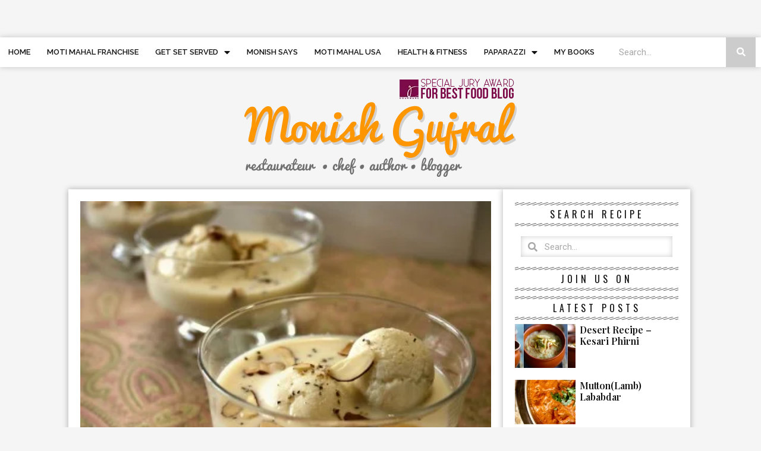

--- FILE ---
content_type: text/html; charset=UTF-8
request_url: https://monishgujral.com/delhis-moti-mahal-delux-makes-a-grand-entry-on-the-food-map-of-kolkata-2-3-3-2-5/
body_size: 26415
content:
<!doctype html>
<html lang="en-US">
<head>
	<meta charset="UTF-8">
		<meta name="viewport" content="width=device-width, initial-scale=1">
	<link rel="profile" href="http://gmpg.org/xfn/11">
	<title>Desi Answer to Cheesecake Minus Crust – The New Indian Express &#8211; MonishGujral</title>
<meta name='robots' content='max-image-preview:large' />
<link rel="alternate" type="application/rss+xml" title="MonishGujral &raquo; Feed" href="https://monishgujral.com/feed/" />
<link rel="alternate" type="application/rss+xml" title="MonishGujral &raquo; Comments Feed" href="https://monishgujral.com/comments/feed/" />
<link rel="alternate" type="application/rss+xml" title="MonishGujral &raquo; Desi Answer to Cheesecake Minus Crust – The New Indian Express Comments Feed" href="https://monishgujral.com/delhis-moti-mahal-delux-makes-a-grand-entry-on-the-food-map-of-kolkata-2-3-3-2-5/feed/" />
<link rel="alternate" title="oEmbed (JSON)" type="application/json+oembed" href="https://monishgujral.com/wp-json/oembed/1.0/embed?url=https%3A%2F%2Fmonishgujral.com%2Fdelhis-moti-mahal-delux-makes-a-grand-entry-on-the-food-map-of-kolkata-2-3-3-2-5%2F" />
<link rel="alternate" title="oEmbed (XML)" type="text/xml+oembed" href="https://monishgujral.com/wp-json/oembed/1.0/embed?url=https%3A%2F%2Fmonishgujral.com%2Fdelhis-moti-mahal-delux-makes-a-grand-entry-on-the-food-map-of-kolkata-2-3-3-2-5%2F&#038;format=xml" />
<style id='wp-img-auto-sizes-contain-inline-css' type='text/css'>
img:is([sizes=auto i],[sizes^="auto," i]){contain-intrinsic-size:3000px 1500px}
/*# sourceURL=wp-img-auto-sizes-contain-inline-css */
</style>
<link rel='stylesheet' id='sb_instagram_styles-css' href='https://monishgujral.com/wp-content/plugins/instagram-feed/css/sbi-styles.min.css?ver=2.9.1' type='text/css' media='all' />
<style id='wp-emoji-styles-inline-css' type='text/css'>

	img.wp-smiley, img.emoji {
		display: inline !important;
		border: none !important;
		box-shadow: none !important;
		height: 1em !important;
		width: 1em !important;
		margin: 0 0.07em !important;
		vertical-align: -0.1em !important;
		background: none !important;
		padding: 0 !important;
	}
/*# sourceURL=wp-emoji-styles-inline-css */
</style>
<style id='wp-block-library-inline-css' type='text/css'>
:root{--wp-block-synced-color:#7a00df;--wp-block-synced-color--rgb:122,0,223;--wp-bound-block-color:var(--wp-block-synced-color);--wp-editor-canvas-background:#ddd;--wp-admin-theme-color:#007cba;--wp-admin-theme-color--rgb:0,124,186;--wp-admin-theme-color-darker-10:#006ba1;--wp-admin-theme-color-darker-10--rgb:0,107,160.5;--wp-admin-theme-color-darker-20:#005a87;--wp-admin-theme-color-darker-20--rgb:0,90,135;--wp-admin-border-width-focus:2px}@media (min-resolution:192dpi){:root{--wp-admin-border-width-focus:1.5px}}.wp-element-button{cursor:pointer}:root .has-very-light-gray-background-color{background-color:#eee}:root .has-very-dark-gray-background-color{background-color:#313131}:root .has-very-light-gray-color{color:#eee}:root .has-very-dark-gray-color{color:#313131}:root .has-vivid-green-cyan-to-vivid-cyan-blue-gradient-background{background:linear-gradient(135deg,#00d084,#0693e3)}:root .has-purple-crush-gradient-background{background:linear-gradient(135deg,#34e2e4,#4721fb 50%,#ab1dfe)}:root .has-hazy-dawn-gradient-background{background:linear-gradient(135deg,#faaca8,#dad0ec)}:root .has-subdued-olive-gradient-background{background:linear-gradient(135deg,#fafae1,#67a671)}:root .has-atomic-cream-gradient-background{background:linear-gradient(135deg,#fdd79a,#004a59)}:root .has-nightshade-gradient-background{background:linear-gradient(135deg,#330968,#31cdcf)}:root .has-midnight-gradient-background{background:linear-gradient(135deg,#020381,#2874fc)}:root{--wp--preset--font-size--normal:16px;--wp--preset--font-size--huge:42px}.has-regular-font-size{font-size:1em}.has-larger-font-size{font-size:2.625em}.has-normal-font-size{font-size:var(--wp--preset--font-size--normal)}.has-huge-font-size{font-size:var(--wp--preset--font-size--huge)}.has-text-align-center{text-align:center}.has-text-align-left{text-align:left}.has-text-align-right{text-align:right}.has-fit-text{white-space:nowrap!important}#end-resizable-editor-section{display:none}.aligncenter{clear:both}.items-justified-left{justify-content:flex-start}.items-justified-center{justify-content:center}.items-justified-right{justify-content:flex-end}.items-justified-space-between{justify-content:space-between}.screen-reader-text{border:0;clip-path:inset(50%);height:1px;margin:-1px;overflow:hidden;padding:0;position:absolute;width:1px;word-wrap:normal!important}.screen-reader-text:focus{background-color:#ddd;clip-path:none;color:#444;display:block;font-size:1em;height:auto;left:5px;line-height:normal;padding:15px 23px 14px;text-decoration:none;top:5px;width:auto;z-index:100000}html :where(.has-border-color){border-style:solid}html :where([style*=border-top-color]){border-top-style:solid}html :where([style*=border-right-color]){border-right-style:solid}html :where([style*=border-bottom-color]){border-bottom-style:solid}html :where([style*=border-left-color]){border-left-style:solid}html :where([style*=border-width]){border-style:solid}html :where([style*=border-top-width]){border-top-style:solid}html :where([style*=border-right-width]){border-right-style:solid}html :where([style*=border-bottom-width]){border-bottom-style:solid}html :where([style*=border-left-width]){border-left-style:solid}html :where(img[class*=wp-image-]){height:auto;max-width:100%}:where(figure){margin:0 0 1em}html :where(.is-position-sticky){--wp-admin--admin-bar--position-offset:var(--wp-admin--admin-bar--height,0px)}@media screen and (max-width:600px){html :where(.is-position-sticky){--wp-admin--admin-bar--position-offset:0px}}

/*# sourceURL=wp-block-library-inline-css */
</style><style id='wp-block-list-inline-css' type='text/css'>
ol,ul{box-sizing:border-box}:root :where(.wp-block-list.has-background){padding:1.25em 2.375em}
/*# sourceURL=https://monishgujral.com/wp-includes/blocks/list/style.min.css */
</style>
<style id='wp-block-paragraph-inline-css' type='text/css'>
.is-small-text{font-size:.875em}.is-regular-text{font-size:1em}.is-large-text{font-size:2.25em}.is-larger-text{font-size:3em}.has-drop-cap:not(:focus):first-letter{float:left;font-size:8.4em;font-style:normal;font-weight:100;line-height:.68;margin:.05em .1em 0 0;text-transform:uppercase}body.rtl .has-drop-cap:not(:focus):first-letter{float:none;margin-left:.1em}p.has-drop-cap.has-background{overflow:hidden}:root :where(p.has-background){padding:1.25em 2.375em}:where(p.has-text-color:not(.has-link-color)) a{color:inherit}p.has-text-align-left[style*="writing-mode:vertical-lr"],p.has-text-align-right[style*="writing-mode:vertical-rl"]{rotate:180deg}
/*# sourceURL=https://monishgujral.com/wp-includes/blocks/paragraph/style.min.css */
</style>
<style id='global-styles-inline-css' type='text/css'>
:root{--wp--preset--aspect-ratio--square: 1;--wp--preset--aspect-ratio--4-3: 4/3;--wp--preset--aspect-ratio--3-4: 3/4;--wp--preset--aspect-ratio--3-2: 3/2;--wp--preset--aspect-ratio--2-3: 2/3;--wp--preset--aspect-ratio--16-9: 16/9;--wp--preset--aspect-ratio--9-16: 9/16;--wp--preset--color--black: #000000;--wp--preset--color--cyan-bluish-gray: #abb8c3;--wp--preset--color--white: #ffffff;--wp--preset--color--pale-pink: #f78da7;--wp--preset--color--vivid-red: #cf2e2e;--wp--preset--color--luminous-vivid-orange: #ff6900;--wp--preset--color--luminous-vivid-amber: #fcb900;--wp--preset--color--light-green-cyan: #7bdcb5;--wp--preset--color--vivid-green-cyan: #00d084;--wp--preset--color--pale-cyan-blue: #8ed1fc;--wp--preset--color--vivid-cyan-blue: #0693e3;--wp--preset--color--vivid-purple: #9b51e0;--wp--preset--gradient--vivid-cyan-blue-to-vivid-purple: linear-gradient(135deg,rgb(6,147,227) 0%,rgb(155,81,224) 100%);--wp--preset--gradient--light-green-cyan-to-vivid-green-cyan: linear-gradient(135deg,rgb(122,220,180) 0%,rgb(0,208,130) 100%);--wp--preset--gradient--luminous-vivid-amber-to-luminous-vivid-orange: linear-gradient(135deg,rgb(252,185,0) 0%,rgb(255,105,0) 100%);--wp--preset--gradient--luminous-vivid-orange-to-vivid-red: linear-gradient(135deg,rgb(255,105,0) 0%,rgb(207,46,46) 100%);--wp--preset--gradient--very-light-gray-to-cyan-bluish-gray: linear-gradient(135deg,rgb(238,238,238) 0%,rgb(169,184,195) 100%);--wp--preset--gradient--cool-to-warm-spectrum: linear-gradient(135deg,rgb(74,234,220) 0%,rgb(151,120,209) 20%,rgb(207,42,186) 40%,rgb(238,44,130) 60%,rgb(251,105,98) 80%,rgb(254,248,76) 100%);--wp--preset--gradient--blush-light-purple: linear-gradient(135deg,rgb(255,206,236) 0%,rgb(152,150,240) 100%);--wp--preset--gradient--blush-bordeaux: linear-gradient(135deg,rgb(254,205,165) 0%,rgb(254,45,45) 50%,rgb(107,0,62) 100%);--wp--preset--gradient--luminous-dusk: linear-gradient(135deg,rgb(255,203,112) 0%,rgb(199,81,192) 50%,rgb(65,88,208) 100%);--wp--preset--gradient--pale-ocean: linear-gradient(135deg,rgb(255,245,203) 0%,rgb(182,227,212) 50%,rgb(51,167,181) 100%);--wp--preset--gradient--electric-grass: linear-gradient(135deg,rgb(202,248,128) 0%,rgb(113,206,126) 100%);--wp--preset--gradient--midnight: linear-gradient(135deg,rgb(2,3,129) 0%,rgb(40,116,252) 100%);--wp--preset--font-size--small: 13px;--wp--preset--font-size--medium: 20px;--wp--preset--font-size--large: 36px;--wp--preset--font-size--x-large: 42px;--wp--preset--spacing--20: 0.44rem;--wp--preset--spacing--30: 0.67rem;--wp--preset--spacing--40: 1rem;--wp--preset--spacing--50: 1.5rem;--wp--preset--spacing--60: 2.25rem;--wp--preset--spacing--70: 3.38rem;--wp--preset--spacing--80: 5.06rem;--wp--preset--shadow--natural: 6px 6px 9px rgba(0, 0, 0, 0.2);--wp--preset--shadow--deep: 12px 12px 50px rgba(0, 0, 0, 0.4);--wp--preset--shadow--sharp: 6px 6px 0px rgba(0, 0, 0, 0.2);--wp--preset--shadow--outlined: 6px 6px 0px -3px rgb(255, 255, 255), 6px 6px rgb(0, 0, 0);--wp--preset--shadow--crisp: 6px 6px 0px rgb(0, 0, 0);}:where(.is-layout-flex){gap: 0.5em;}:where(.is-layout-grid){gap: 0.5em;}body .is-layout-flex{display: flex;}.is-layout-flex{flex-wrap: wrap;align-items: center;}.is-layout-flex > :is(*, div){margin: 0;}body .is-layout-grid{display: grid;}.is-layout-grid > :is(*, div){margin: 0;}:where(.wp-block-columns.is-layout-flex){gap: 2em;}:where(.wp-block-columns.is-layout-grid){gap: 2em;}:where(.wp-block-post-template.is-layout-flex){gap: 1.25em;}:where(.wp-block-post-template.is-layout-grid){gap: 1.25em;}.has-black-color{color: var(--wp--preset--color--black) !important;}.has-cyan-bluish-gray-color{color: var(--wp--preset--color--cyan-bluish-gray) !important;}.has-white-color{color: var(--wp--preset--color--white) !important;}.has-pale-pink-color{color: var(--wp--preset--color--pale-pink) !important;}.has-vivid-red-color{color: var(--wp--preset--color--vivid-red) !important;}.has-luminous-vivid-orange-color{color: var(--wp--preset--color--luminous-vivid-orange) !important;}.has-luminous-vivid-amber-color{color: var(--wp--preset--color--luminous-vivid-amber) !important;}.has-light-green-cyan-color{color: var(--wp--preset--color--light-green-cyan) !important;}.has-vivid-green-cyan-color{color: var(--wp--preset--color--vivid-green-cyan) !important;}.has-pale-cyan-blue-color{color: var(--wp--preset--color--pale-cyan-blue) !important;}.has-vivid-cyan-blue-color{color: var(--wp--preset--color--vivid-cyan-blue) !important;}.has-vivid-purple-color{color: var(--wp--preset--color--vivid-purple) !important;}.has-black-background-color{background-color: var(--wp--preset--color--black) !important;}.has-cyan-bluish-gray-background-color{background-color: var(--wp--preset--color--cyan-bluish-gray) !important;}.has-white-background-color{background-color: var(--wp--preset--color--white) !important;}.has-pale-pink-background-color{background-color: var(--wp--preset--color--pale-pink) !important;}.has-vivid-red-background-color{background-color: var(--wp--preset--color--vivid-red) !important;}.has-luminous-vivid-orange-background-color{background-color: var(--wp--preset--color--luminous-vivid-orange) !important;}.has-luminous-vivid-amber-background-color{background-color: var(--wp--preset--color--luminous-vivid-amber) !important;}.has-light-green-cyan-background-color{background-color: var(--wp--preset--color--light-green-cyan) !important;}.has-vivid-green-cyan-background-color{background-color: var(--wp--preset--color--vivid-green-cyan) !important;}.has-pale-cyan-blue-background-color{background-color: var(--wp--preset--color--pale-cyan-blue) !important;}.has-vivid-cyan-blue-background-color{background-color: var(--wp--preset--color--vivid-cyan-blue) !important;}.has-vivid-purple-background-color{background-color: var(--wp--preset--color--vivid-purple) !important;}.has-black-border-color{border-color: var(--wp--preset--color--black) !important;}.has-cyan-bluish-gray-border-color{border-color: var(--wp--preset--color--cyan-bluish-gray) !important;}.has-white-border-color{border-color: var(--wp--preset--color--white) !important;}.has-pale-pink-border-color{border-color: var(--wp--preset--color--pale-pink) !important;}.has-vivid-red-border-color{border-color: var(--wp--preset--color--vivid-red) !important;}.has-luminous-vivid-orange-border-color{border-color: var(--wp--preset--color--luminous-vivid-orange) !important;}.has-luminous-vivid-amber-border-color{border-color: var(--wp--preset--color--luminous-vivid-amber) !important;}.has-light-green-cyan-border-color{border-color: var(--wp--preset--color--light-green-cyan) !important;}.has-vivid-green-cyan-border-color{border-color: var(--wp--preset--color--vivid-green-cyan) !important;}.has-pale-cyan-blue-border-color{border-color: var(--wp--preset--color--pale-cyan-blue) !important;}.has-vivid-cyan-blue-border-color{border-color: var(--wp--preset--color--vivid-cyan-blue) !important;}.has-vivid-purple-border-color{border-color: var(--wp--preset--color--vivid-purple) !important;}.has-vivid-cyan-blue-to-vivid-purple-gradient-background{background: var(--wp--preset--gradient--vivid-cyan-blue-to-vivid-purple) !important;}.has-light-green-cyan-to-vivid-green-cyan-gradient-background{background: var(--wp--preset--gradient--light-green-cyan-to-vivid-green-cyan) !important;}.has-luminous-vivid-amber-to-luminous-vivid-orange-gradient-background{background: var(--wp--preset--gradient--luminous-vivid-amber-to-luminous-vivid-orange) !important;}.has-luminous-vivid-orange-to-vivid-red-gradient-background{background: var(--wp--preset--gradient--luminous-vivid-orange-to-vivid-red) !important;}.has-very-light-gray-to-cyan-bluish-gray-gradient-background{background: var(--wp--preset--gradient--very-light-gray-to-cyan-bluish-gray) !important;}.has-cool-to-warm-spectrum-gradient-background{background: var(--wp--preset--gradient--cool-to-warm-spectrum) !important;}.has-blush-light-purple-gradient-background{background: var(--wp--preset--gradient--blush-light-purple) !important;}.has-blush-bordeaux-gradient-background{background: var(--wp--preset--gradient--blush-bordeaux) !important;}.has-luminous-dusk-gradient-background{background: var(--wp--preset--gradient--luminous-dusk) !important;}.has-pale-ocean-gradient-background{background: var(--wp--preset--gradient--pale-ocean) !important;}.has-electric-grass-gradient-background{background: var(--wp--preset--gradient--electric-grass) !important;}.has-midnight-gradient-background{background: var(--wp--preset--gradient--midnight) !important;}.has-small-font-size{font-size: var(--wp--preset--font-size--small) !important;}.has-medium-font-size{font-size: var(--wp--preset--font-size--medium) !important;}.has-large-font-size{font-size: var(--wp--preset--font-size--large) !important;}.has-x-large-font-size{font-size: var(--wp--preset--font-size--x-large) !important;}
/*# sourceURL=global-styles-inline-css */
</style>

<style id='classic-theme-styles-inline-css' type='text/css'>
/*! This file is auto-generated */
.wp-block-button__link{color:#fff;background-color:#32373c;border-radius:9999px;box-shadow:none;text-decoration:none;padding:calc(.667em + 2px) calc(1.333em + 2px);font-size:1.125em}.wp-block-file__button{background:#32373c;color:#fff;text-decoration:none}
/*# sourceURL=/wp-includes/css/classic-themes.min.css */
</style>
<link rel='stylesheet' id='woocommerce-layout-css' href='https://monishgujral.com/wp-content/plugins/woocommerce/assets/css/woocommerce-layout.css?ver=5.2.5' type='text/css' media='all' />
<style id='woocommerce-layout-inline-css' type='text/css'>

	.infinite-scroll .woocommerce-pagination {
		display: none;
	}
/*# sourceURL=woocommerce-layout-inline-css */
</style>
<link rel='stylesheet' id='woocommerce-smallscreen-css' href='https://monishgujral.com/wp-content/plugins/woocommerce/assets/css/woocommerce-smallscreen.css?ver=5.2.5' type='text/css' media='only screen and (max-width: 768px)' />
<link rel='stylesheet' id='woocommerce-general-css' href='https://monishgujral.com/wp-content/plugins/woocommerce/assets/css/woocommerce.css?ver=5.2.5' type='text/css' media='all' />
<style id='woocommerce-inline-inline-css' type='text/css'>
.woocommerce form .form-row .required { visibility: visible; }
/*# sourceURL=woocommerce-inline-inline-css */
</style>
<link rel='stylesheet' id='hello-elementor-css' href='https://monishgujral.com/wp-content/themes/hello-elementor/style.min.css?ver=2.3.1' type='text/css' media='all' />
<link rel='stylesheet' id='hello-elementor-theme-style-css' href='https://monishgujral.com/wp-content/themes/hello-elementor/theme.min.css?ver=2.3.1' type='text/css' media='all' />
<link rel='stylesheet' id='elementor-icons-css' href='https://monishgujral.com/wp-content/plugins/elementor/assets/lib/eicons/css/elementor-icons.min.css?ver=5.9.1' type='text/css' media='all' />
<link rel='stylesheet' id='elementor-animations-css' href='https://monishgujral.com/wp-content/plugins/elementor/assets/lib/animations/animations.min.css?ver=3.0.14' type='text/css' media='all' />
<link rel='stylesheet' id='elementor-frontend-legacy-css' href='https://monishgujral.com/wp-content/plugins/elementor/assets/css/frontend-legacy.min.css?ver=3.0.14' type='text/css' media='all' />
<link rel='stylesheet' id='elementor-frontend-css' href='https://monishgujral.com/wp-content/plugins/elementor/assets/css/frontend.min.css?ver=3.0.14' type='text/css' media='all' />
<link rel='stylesheet' id='elementor-post-7-css' href='https://monishgujral.com/wp-content/uploads/elementor/css/post-7.css?ver=1756538993' type='text/css' media='all' />
<link rel='stylesheet' id='elementor-pro-css' href='https://monishgujral.com/wp-content/plugins/elementor-pro/assets/css/frontend.min.css?ver=3.0.6' type='text/css' media='all' />
<link rel='stylesheet' id='elementor-global-css' href='https://monishgujral.com/wp-content/uploads/elementor/css/global.css?ver=1756538993' type='text/css' media='all' />
<link rel='stylesheet' id='elementor-post-11-css' href='https://monishgujral.com/wp-content/uploads/elementor/css/post-11.css?ver=1756538993' type='text/css' media='all' />
<link rel='stylesheet' id='elementor-post-56-css' href='https://monishgujral.com/wp-content/uploads/elementor/css/post-56.css?ver=1756538993' type='text/css' media='all' />
<link rel='stylesheet' id='elementor-post-287-css' href='https://monishgujral.com/wp-content/uploads/elementor/css/post-287.css?ver=1756539311' type='text/css' media='all' />
<link rel='stylesheet' id='google-fonts-1-css' href='https://fonts.googleapis.com/css?family=Raleway%3A100%2C100italic%2C200%2C200italic%2C300%2C300italic%2C400%2C400italic%2C500%2C500italic%2C600%2C600italic%2C700%2C700italic%2C800%2C800italic%2C900%2C900italic%7CRoboto+Slab%3A100%2C100italic%2C200%2C200italic%2C300%2C300italic%2C400%2C400italic%2C500%2C500italic%2C600%2C600italic%2C700%2C700italic%2C800%2C800italic%2C900%2C900italic%7CRoboto%3A100%2C100italic%2C200%2C200italic%2C300%2C300italic%2C400%2C400italic%2C500%2C500italic%2C600%2C600italic%2C700%2C700italic%2C800%2C800italic%2C900%2C900italic%7COswald%3A100%2C100italic%2C200%2C200italic%2C300%2C300italic%2C400%2C400italic%2C500%2C500italic%2C600%2C600italic%2C700%2C700italic%2C800%2C800italic%2C900%2C900italic%7CPlayfair+Display%3A100%2C100italic%2C200%2C200italic%2C300%2C300italic%2C400%2C400italic%2C500%2C500italic%2C600%2C600italic%2C700%2C700italic%2C800%2C800italic%2C900%2C900italic&#038;ver=6.9' type='text/css' media='all' />
<link rel='stylesheet' id='elementor-icons-shared-0-css' href='https://monishgujral.com/wp-content/plugins/elementor/assets/lib/font-awesome/css/fontawesome.min.css?ver=5.12.0' type='text/css' media='all' />
<link rel='stylesheet' id='elementor-icons-fa-brands-css' href='https://monishgujral.com/wp-content/plugins/elementor/assets/lib/font-awesome/css/brands.min.css?ver=5.12.0' type='text/css' media='all' />
<link rel='stylesheet' id='elementor-icons-fa-solid-css' href='https://monishgujral.com/wp-content/plugins/elementor/assets/lib/font-awesome/css/solid.min.css?ver=5.12.0' type='text/css' media='all' />
<script type="text/javascript" src="https://monishgujral.com/wp-includes/js/jquery/jquery.min.js?ver=3.7.1" id="jquery-core-js"></script>
<script type="text/javascript" src="https://monishgujral.com/wp-includes/js/jquery/jquery-migrate.min.js?ver=3.4.1" id="jquery-migrate-js"></script>
<link rel="https://api.w.org/" href="https://monishgujral.com/wp-json/" /><link rel="alternate" title="JSON" type="application/json" href="https://monishgujral.com/wp-json/wp/v2/posts/1114" /><link rel="EditURI" type="application/rsd+xml" title="RSD" href="https://monishgujral.com/xmlrpc.php?rsd" />
<meta name="generator" content="WordPress 6.9" />
<meta name="generator" content="WooCommerce 5.2.5" />
<link rel="canonical" href="https://monishgujral.com/delhis-moti-mahal-delux-makes-a-grand-entry-on-the-food-map-of-kolkata-2-3-3-2-5/" />
<link rel='shortlink' href='https://monishgujral.com/?p=1114' />
	<noscript><style>.woocommerce-product-gallery{ opacity: 1 !important; }</style></noscript>
	<link rel="icon" href="https://monishgujral.com/wp-content/uploads/2021/05/motimahal-favicon.png" sizes="32x32" />
<link rel="icon" href="https://monishgujral.com/wp-content/uploads/2021/05/motimahal-favicon.png" sizes="192x192" />
<link rel="apple-touch-icon" href="https://monishgujral.com/wp-content/uploads/2021/05/motimahal-favicon.png" />
<meta name="msapplication-TileImage" content="https://monishgujral.com/wp-content/uploads/2021/05/motimahal-favicon.png" />
		<style type="text/css" id="wp-custom-css">
			#bitnami-banner{
	display:none;
}		</style>
		</head>
<body class="wp-singular post-template-default single single-post postid-1114 single-format-standard wp-theme-hello-elementor theme-hello-elementor woocommerce-no-js elementor-default elementor-kit-7 elementor-page-287">

		<div data-elementor-type="header" data-elementor-id="11" class="elementor elementor-11 elementor-location-header" data-elementor-settings="[]">
		<div class="elementor-section-wrap">
					<section class="elementor-section elementor-top-section elementor-element elementor-element-b375115 elementor-reverse-tablet elementor-reverse-mobile elementor-section-stretched elementor-section-full_width elementor-section-height-default elementor-section-height-default" data-id="b375115" data-element_type="section" data-settings="{&quot;background_background&quot;:&quot;classic&quot;,&quot;sticky&quot;:&quot;top&quot;,&quot;sticky_on&quot;:[&quot;desktop&quot;],&quot;stretch_section&quot;:&quot;section-stretched&quot;,&quot;sticky_offset&quot;:0,&quot;sticky_effects_offset&quot;:0}">
						<div class="elementor-container elementor-column-gap-default">
							<div class="elementor-row">
					<div class="elementor-column elementor-col-66 elementor-top-column elementor-element elementor-element-3318838" data-id="3318838" data-element_type="column">
			<div class="elementor-column-wrap elementor-element-populated">
							<div class="elementor-widget-wrap">
						<div class="elementor-element elementor-element-98d8555 elementor-nav-menu__align-left elementor-nav-menu--stretch elementor-nav-menu--indicator-classic elementor-nav-menu--dropdown-tablet elementor-nav-menu__text-align-aside elementor-nav-menu--toggle elementor-nav-menu--burger elementor-widget elementor-widget-nav-menu" data-id="98d8555" data-element_type="widget" data-settings="{&quot;full_width&quot;:&quot;stretch&quot;,&quot;layout&quot;:&quot;horizontal&quot;,&quot;toggle&quot;:&quot;burger&quot;}" data-widget_type="nav-menu.default">
				<div class="elementor-widget-container">
						<nav role="navigation" class="elementor-nav-menu--main elementor-nav-menu__container elementor-nav-menu--layout-horizontal e--pointer-none"><ul id="menu-1-98d8555" class="elementor-nav-menu"><li class="menu-item menu-item-type-custom menu-item-object-custom menu-item-home menu-item-16"><a href="https://monishgujral.com/" class="elementor-item">Home</a></li>
<li class="menu-item menu-item-type-custom menu-item-object-custom menu-item-1607"><a href="https://motimahal.in/franchise" class="elementor-item">Moti Mahal Franchise</a></li>
<li class="menu-item menu-item-type-taxonomy menu-item-object-category menu-item-has-children menu-item-324"><a href="https://monishgujral.com/category/get-set-served/" class="elementor-item">Get set served</a>
<ul class="sub-menu elementor-nav-menu--dropdown">
	<li class="menu-item menu-item-type-taxonomy menu-item-object-category menu-item-1252"><a href="https://monishgujral.com/category/get-set-served/salad/" class="elementor-sub-item">Salad</a></li>
	<li class="menu-item menu-item-type-taxonomy menu-item-object-category menu-item-1251"><a href="https://monishgujral.com/category/get-set-served/main-course/" class="elementor-sub-item">Main Course</a></li>
	<li class="menu-item menu-item-type-taxonomy menu-item-object-category menu-item-1253"><a href="https://monishgujral.com/category/get-set-served/starter/" class="elementor-sub-item">Starter</a></li>
	<li class="menu-item menu-item-type-taxonomy menu-item-object-category menu-item-1250"><a href="https://monishgujral.com/category/get-set-served/dessert/" class="elementor-sub-item">Dessert</a></li>
	<li class="menu-item menu-item-type-taxonomy menu-item-object-category menu-item-1249"><a href="https://monishgujral.com/category/get-set-served/beverages/" class="elementor-sub-item">Beverages</a></li>
</ul>
</li>
<li class="menu-item menu-item-type-taxonomy menu-item-object-category menu-item-325"><a href="https://monishgujral.com/category/monish-says/" class="elementor-item">Monish says</a></li>
<li class="menu-item menu-item-type-taxonomy menu-item-object-category menu-item-326"><a href="https://monishgujral.com/category/moti-mahal-usa/" class="elementor-item">Moti mahal USA</a></li>
<li class="menu-item menu-item-type-taxonomy menu-item-object-category menu-item-1222"><a href="https://monishgujral.com/category/health-fitness/" class="elementor-item">Health &amp; fitness</a></li>
<li class="menu-item menu-item-type-taxonomy menu-item-object-category current-post-ancestor current-menu-parent current-post-parent menu-item-has-children menu-item-327"><a href="https://monishgujral.com/category/paparazzi/" class="elementor-item">Paparazzi</a>
<ul class="sub-menu elementor-nav-menu--dropdown">
	<li class="menu-item menu-item-type-taxonomy menu-item-object-category current-post-ancestor current-menu-parent current-post-parent menu-item-328"><a href="https://monishgujral.com/category/paparazzi/the-indian-express/" class="elementor-sub-item">The Indian Express</a></li>
	<li class="menu-item menu-item-type-taxonomy menu-item-object-category menu-item-329"><a href="https://monishgujral.com/category/paparazzi/videos/" class="elementor-sub-item">Videos</a></li>
</ul>
</li>
<li class="menu-item menu-item-type-post_type menu-item-object-page menu-item-360"><a href="https://monishgujral.com/my-books/" class="elementor-item">My Books</a></li>
</ul></nav>
					<div class="elementor-menu-toggle" role="button" tabindex="0" aria-label="Menu Toggle" aria-expanded="false">
			<i class="eicon-menu-bar" aria-hidden="true"></i>
			<span class="elementor-screen-only">Menu</span>
		</div>
			<nav class="elementor-nav-menu--dropdown elementor-nav-menu__container" role="navigation" aria-hidden="true"><ul id="menu-2-98d8555" class="elementor-nav-menu"><li class="menu-item menu-item-type-custom menu-item-object-custom menu-item-home menu-item-16"><a href="https://monishgujral.com/" class="elementor-item">Home</a></li>
<li class="menu-item menu-item-type-custom menu-item-object-custom menu-item-1607"><a href="https://motimahal.in/franchise" class="elementor-item">Moti Mahal Franchise</a></li>
<li class="menu-item menu-item-type-taxonomy menu-item-object-category menu-item-has-children menu-item-324"><a href="https://monishgujral.com/category/get-set-served/" class="elementor-item">Get set served</a>
<ul class="sub-menu elementor-nav-menu--dropdown">
	<li class="menu-item menu-item-type-taxonomy menu-item-object-category menu-item-1252"><a href="https://monishgujral.com/category/get-set-served/salad/" class="elementor-sub-item">Salad</a></li>
	<li class="menu-item menu-item-type-taxonomy menu-item-object-category menu-item-1251"><a href="https://monishgujral.com/category/get-set-served/main-course/" class="elementor-sub-item">Main Course</a></li>
	<li class="menu-item menu-item-type-taxonomy menu-item-object-category menu-item-1253"><a href="https://monishgujral.com/category/get-set-served/starter/" class="elementor-sub-item">Starter</a></li>
	<li class="menu-item menu-item-type-taxonomy menu-item-object-category menu-item-1250"><a href="https://monishgujral.com/category/get-set-served/dessert/" class="elementor-sub-item">Dessert</a></li>
	<li class="menu-item menu-item-type-taxonomy menu-item-object-category menu-item-1249"><a href="https://monishgujral.com/category/get-set-served/beverages/" class="elementor-sub-item">Beverages</a></li>
</ul>
</li>
<li class="menu-item menu-item-type-taxonomy menu-item-object-category menu-item-325"><a href="https://monishgujral.com/category/monish-says/" class="elementor-item">Monish says</a></li>
<li class="menu-item menu-item-type-taxonomy menu-item-object-category menu-item-326"><a href="https://monishgujral.com/category/moti-mahal-usa/" class="elementor-item">Moti mahal USA</a></li>
<li class="menu-item menu-item-type-taxonomy menu-item-object-category menu-item-1222"><a href="https://monishgujral.com/category/health-fitness/" class="elementor-item">Health &amp; fitness</a></li>
<li class="menu-item menu-item-type-taxonomy menu-item-object-category current-post-ancestor current-menu-parent current-post-parent menu-item-has-children menu-item-327"><a href="https://monishgujral.com/category/paparazzi/" class="elementor-item">Paparazzi</a>
<ul class="sub-menu elementor-nav-menu--dropdown">
	<li class="menu-item menu-item-type-taxonomy menu-item-object-category current-post-ancestor current-menu-parent current-post-parent menu-item-328"><a href="https://monishgujral.com/category/paparazzi/the-indian-express/" class="elementor-sub-item">The Indian Express</a></li>
	<li class="menu-item menu-item-type-taxonomy menu-item-object-category menu-item-329"><a href="https://monishgujral.com/category/paparazzi/videos/" class="elementor-sub-item">Videos</a></li>
</ul>
</li>
<li class="menu-item menu-item-type-post_type menu-item-object-page menu-item-360"><a href="https://monishgujral.com/my-books/" class="elementor-item">My Books</a></li>
</ul></nav>
				</div>
				</div>
						</div>
					</div>
		</div>
				<div class="elementor-column elementor-col-33 elementor-top-column elementor-element elementor-element-0317890" data-id="0317890" data-element_type="column">
			<div class="elementor-column-wrap elementor-element-populated">
							<div class="elementor-widget-wrap">
						<div class="elementor-element elementor-element-cd2222a elementor-hidden-tablet elementor-hidden-phone elementor-search-form--skin-classic elementor-search-form--button-type-icon elementor-search-form--icon-search elementor-widget elementor-widget-search-form" data-id="cd2222a" data-element_type="widget" data-settings="{&quot;skin&quot;:&quot;classic&quot;}" data-widget_type="search-form.default">
				<div class="elementor-widget-container">
					<form class="elementor-search-form" role="search" action="https://monishgujral.com" method="get">
									<div class="elementor-search-form__container">
								<input placeholder="Search..." class="elementor-search-form__input" type="search" name="s" title="Search" value="">
													<button class="elementor-search-form__submit" type="submit" title="Search" aria-label="Search">
													<i class="fa fa-search" aria-hidden="true"></i>
							<span class="elementor-screen-only">Search</span>
											</button>
											</div>
		</form>
				</div>
				</div>
						</div>
					</div>
		</div>
								</div>
					</div>
		</section>
				<section class="elementor-section elementor-top-section elementor-element elementor-element-645a444 elementor-section-boxed elementor-section-height-default elementor-section-height-default" data-id="645a444" data-element_type="section">
						<div class="elementor-container elementor-column-gap-default">
							<div class="elementor-row">
					<div class="elementor-column elementor-col-100 elementor-top-column elementor-element elementor-element-173de64" data-id="173de64" data-element_type="column">
			<div class="elementor-column-wrap elementor-element-populated">
							<div class="elementor-widget-wrap">
						<div class="elementor-element elementor-element-d1fcd14 elementor-widget elementor-widget-image" data-id="d1fcd14" data-element_type="widget" data-widget_type="image.default">
				<div class="elementor-widget-container">
					<div class="elementor-image">
											<a href="https://monishgujral.com">
							<img width="458" height="166" src="https://monishgujral.com/wp-content/uploads/2021/04/logo.png" class="attachment-full size-full" alt="" decoding="async" fetchpriority="high" srcset="https://monishgujral.com/wp-content/uploads/2021/04/logo.png 458w, https://monishgujral.com/wp-content/uploads/2021/04/logo-300x109.png 300w" sizes="(max-width: 458px) 100vw, 458px" />								</a>
											</div>
				</div>
				</div>
						</div>
					</div>
		</div>
								</div>
					</div>
		</section>
				</div>
		</div>
				<div data-elementor-type="single-post" data-elementor-id="287" class="elementor elementor-287 elementor-location-single post-1114 post type-post status-publish format-standard has-post-thumbnail hentry category-paparazzi category-the-indian-express tag-author-monish-gujral tag-author-monish-gujral-recipe tag-featured tag-indian-desert-recipe" data-elementor-settings="[]">
		<div class="elementor-section-wrap">
					<section class="elementor-section elementor-top-section elementor-element elementor-element-47258d2 elementor-section-boxed elementor-section-height-default elementor-section-height-default" data-id="47258d2" data-element_type="section">
						<div class="elementor-container elementor-column-gap-default">
							<div class="elementor-row">
					<div class="elementor-column elementor-col-33 elementor-top-column elementor-element elementor-element-9de98f0" data-id="9de98f0" data-element_type="column" data-settings="{&quot;background_background&quot;:&quot;classic&quot;}">
			<div class="elementor-column-wrap elementor-element-populated">
							<div class="elementor-widget-wrap">
						<div class="elementor-element elementor-element-5774502 elementor-widget elementor-widget-theme-post-featured-image elementor-widget-image" data-id="5774502" data-element_type="widget" data-widget_type="theme-post-featured-image.default">
				<div class="elementor-widget-container">
					<div class="elementor-image">
										<img width="400" height="242" src="https://monishgujral.com/wp-content/uploads/2021/05/quick-rasmalai-400x242-1.jpg" class="attachment-full size-full" alt="" decoding="async" srcset="https://monishgujral.com/wp-content/uploads/2021/05/quick-rasmalai-400x242-1.jpg 400w, https://monishgujral.com/wp-content/uploads/2021/05/quick-rasmalai-400x242-1-300x182.jpg 300w" sizes="(max-width: 400px) 100vw, 400px" />											</div>
				</div>
				</div>
				<div class="elementor-element elementor-element-d53c1a5 elementor-widget elementor-widget-post-info" data-id="d53c1a5" data-element_type="widget" data-widget_type="post-info.default">
				<div class="elementor-widget-container">
					<ul class="elementor-inline-items elementor-icon-list-items elementor-post-info">
					<li class="elementor-icon-list-item elementor-repeater-item-413fdc1 elementor-inline-item" itemprop="about">
													<span class="elementor-icon-list-text elementor-post-info__item elementor-post-info__item--type-terms">
										<span class="elementor-post-info__terms-list">
				<a href="https://monishgujral.com/category/paparazzi/" class="elementor-post-info__terms-list-item">Paparazzi</a>, <a href="https://monishgujral.com/category/paparazzi/the-indian-express/" class="elementor-post-info__terms-list-item">The Indian Express</a>				</span>
					</span>
								</li>
				</ul>
				</div>
				</div>
				<div class="elementor-element elementor-element-cc3f739 elementor-widget elementor-widget-theme-post-title elementor-page-title elementor-widget-heading" data-id="cc3f739" data-element_type="widget" data-widget_type="theme-post-title.default">
				<div class="elementor-widget-container">
			<h1 class="elementor-heading-title elementor-size-default">Desi Answer to Cheesecake Minus Crust – The New Indian Express</h1>		</div>
				</div>
				<div class="elementor-element elementor-element-ab3b311 elementor-widget elementor-widget-post-info" data-id="ab3b311" data-element_type="widget" data-widget_type="post-info.default">
				<div class="elementor-widget-container">
					<ul class="elementor-inline-items elementor-icon-list-items elementor-post-info">
					<li class="elementor-icon-list-item elementor-repeater-item-8e21ad0 elementor-inline-item" itemprop="author">
						<a href="https://monishgujral.com/author/manish/">
														<span class="elementor-icon-list-text elementor-post-info__item elementor-post-info__item--type-author">
							<span class="elementor-post-info__item-prefix">By</span>
										manish					</span>
									</a>
				</li>
				<li class="elementor-icon-list-item elementor-repeater-item-47b1883 elementor-inline-item" itemprop="datePublished">
													<span class="elementor-icon-list-text elementor-post-info__item elementor-post-info__item--type-date">
							<span class="elementor-post-info__item-prefix">| </span>
										October 12, 2014					</span>
								</li>
				<li class="elementor-icon-list-item elementor-repeater-item-9eb92f4 elementor-inline-item" itemprop="commentCount">
						<a href="https://monishgujral.com/delhis-moti-mahal-delux-makes-a-grand-entry-on-the-food-map-of-kolkata-2-3-3-2-5/#respond">
											<span class="elementor-icon-list-icon">
								<i aria-hidden="true" class="fas fa-comment-alt"></i>							</span>
									<span class="elementor-icon-list-text elementor-post-info__item elementor-post-info__item--type-comments">
										No Comments					</span>
									</a>
				</li>
				</ul>
				</div>
				</div>
				<div class="elementor-element elementor-element-4007a01 elementor-widget elementor-widget-theme-post-content" data-id="4007a01" data-element_type="widget" data-widget_type="theme-post-content.default">
				<div class="elementor-widget-container">
			
<p>My love for cheesecakes and sweet dumplings may be the reason why I love rasmalai so much.</p>



<p>Rasmalai, which is often described in the west as a rich cheesecake without a crust, took me by surprise when on my recent visit to New York I ordered a cream cheesecake from the menu only to discover it was our desi rasmalai.</p>



<p>Rasmalai is a dessert eaten in India, Pakistan and Bangladesh. The name comes from two words—ras meaning syrup and malai meaning cream .This sweet is said to be originally from Odisha, where it is famous.</p>



<p>My mother usually made this exotic dumpling dessert using powdered milk, all purpose flour, baking soda and little oil to form the dumpling and dropped them in simmering sweetened cream milk concoction flavoured with rose water, cardamom and pistachios. She would serve them chilled in silver bowls covered with silver varq<br>I remember once she had made the dessert for a party but I managed to eat it all even before the party started and how much I was scolded for a dessert-less dinner or should I say deserted dinner. Haha.</p>



<p>Today let me share a recipe with you of these sweetheart dumplings.</p>



<p style="font-size:30px"><strong>RASMALAI RECIPE</strong></p>



<p><strong>INGREDIENTS</strong></p>



<ul class="wp-block-list"><li>11 Cups <a href="http://web.archive.org/web/20200807094433/https://monishgujral.com/ingredient/full-cream-milk/">Full cream milk</a></li><li>1 tbsp <a href="http://web.archive.org/web/20200807094433/https://monishgujral.com/ingredient/refined-flour/">Refined flour</a></li><li>1/2 tsp <a href="http://web.archive.org/web/20200807094433/https://monishgujral.com/ingredient/corn-flour/">Corn flour</a></li><li>1 kg <a href="http://web.archive.org/web/20200807094433/https://monishgujral.com/ingredient/sugar/">Sugar</a></li><li>9 tsp <a href="http://web.archive.org/web/20200807094433/https://monishgujral.com/ingredient/white-vinegar/">White vinegar</a></li><li>2 tbsp <a href="http://web.archive.org/web/20200807094433/https://monishgujral.com/ingredient/milk-powder/">Milk powder</a></li><li>2 tbsp <a href="http://web.archive.org/web/20200807094433/https://monishgujral.com/ingredient/dates-chopped/">Dates chopped</a></li><li>4 crushed <a href="http://web.archive.org/web/20200807094433/https://monishgujral.com/ingredient/cardamom/">Cardamom</a></li><li>2 tbsp <a href="http://web.archive.org/web/20200807094433/https://monishgujral.com/ingredient/pistachio/">Pistachio</a></li></ul>



<p><strong>INSTRUCTIONS</strong></p>



<ol class="wp-block-list"><li>Bring milk to boil and set aside to cook to about 75 degree C</li><li>Mix vinegar in 1½ cup water and mix in cooled milk</li><li>Stir lightly till milk curdles</li><li>Add 3 cups of iced water and stir</li><li>Strain curdled milk off excess water through a muslin cloth</li><li>Squeeze the remaining water so the residue is thick creamy mass</li><li>Remove the mass on a work station adding 1/2 refined flour and corn starch and knead well</li><li>Make around 20 balls and flatten slightly and set aside. Make sure there is no water or crack in the patty</li><li>Mix remaining flour in half a cup of water and keep aside</li><li>Cook sugar in five cups of water stirring continuously till sugar dissolves, add milk and let it come to a boil, add dates, cardamom</li><li>Collect the scum from the surface and remove</li><li>Continue to stir the syrup for few minutes</li><li>Remove from heat and pour in a vessel</li><li>Take one cup of prepared syrup in a non stick pan , add 4-5 cups of water. Bring to a boil and add the patties to it. Add half of the flour water mixture as a result the syrup will froth gently. Slowly add ½ cup of water every 5 minutes to prevent the syrup from thickening. Continue cooking for 15 minutes till patties ready. When pressed, they should spring back</li><li>Remove dumplings from the boiling syrup with a slotted ladle</li><li>Put them in the reserved syrup</li><li>Served chilled garnished with pistachio</li><li>To be more elaborate we can prepare rabri by reducing 10 cups of milk and 10 spoon of sugar</li><li>Cook on high heat and then on medium heat make sure you are stirring continuously till the volume is reduced by ¾ of the original volume</li><li>Add in green colour and crushed pistachios for adding in the rabdi</li></ol>



<ul class="wp-block-list"><li><strong>CUISINE:</strong>&nbsp;<a href="http://web.archive.org/web/20200807094433/https://monishgujral.com/cuisine/indian/">Indian</a></li><li><strong>COURSE:</strong>&nbsp;<a href="http://web.archive.org/web/20200807094433/https://monishgujral.com/course/dessert/">Dessert</a></li><li><strong>SKILL LEVEL:</strong>&nbsp;<a href="http://web.archive.org/web/20200807094433/https://monishgujral.com/skill_level/easy/">Easy</a></li></ul>
		</div>
				</div>
				<div class="elementor-element elementor-element-b78a216 elementor-align-left single-post-tag elementor-widget elementor-widget-post-info" data-id="b78a216" data-element_type="widget" data-widget_type="post-info.default">
				<div class="elementor-widget-container">
					<ul class="elementor-inline-items elementor-icon-list-items elementor-post-info">
					<li class="elementor-icon-list-item elementor-repeater-item-413fdc1 elementor-inline-item" itemprop="about">
													<span class="elementor-icon-list-text elementor-post-info__item elementor-post-info__item--type-terms">
							<span class="elementor-post-info__item-prefix">RELATED ITEMS</span>
										<span class="elementor-post-info__terms-list">
				<a href="https://monishgujral.com/tag/author-monish-gujral/" class="elementor-post-info__terms-list-item">author monish gujral</a>, <a href="https://monishgujral.com/tag/author-monish-gujral-recipe/" class="elementor-post-info__terms-list-item">Author monish gujral recipe</a>, <a href="https://monishgujral.com/tag/featured/" class="elementor-post-info__terms-list-item">featured</a>, <a href="https://monishgujral.com/tag/indian-desert-recipe/" class="elementor-post-info__terms-list-item">indian desert recipe</a>				</span>
					</span>
								</li>
				</ul>
				</div>
				</div>
				<div class="elementor-element elementor-element-41f477c elementor-widget-divider--separator-type-pattern elementor-widget-divider--view-line elementor-widget elementor-widget-divider" data-id="41f477c" data-element_type="widget" data-widget_type="divider.default">
				<div class="elementor-widget-container">
					<div class="elementor-divider" style="--divider-pattern-url: url(&quot;data:image/svg+xml,%3Csvg xmlns=&#039;http://www.w3.org/2000/svg&#039; preserveAspectRatio=&#039;none&#039; overflow=&#039;visible&#039; height=&#039;100%&#039; viewBox=&#039;0 0 20 16&#039; fill=&#039;none&#039; stroke=&#039;black&#039; stroke-width=&#039;1&#039; stroke-linecap=&#039;square&#039; stroke-miterlimit=&#039;10&#039;%3E%3Cg transform=&#039;translate(-12.000000, 0)&#039;%3E%3Cpath d=&#039;M28,0L10,18&#039;/%3E%3Cpath d=&#039;M18,0L0,18&#039;/%3E%3Cpath d=&#039;M48,0L30,18&#039;/%3E%3Cpath d=&#039;M38,0L20,18&#039;/%3E%3C/g%3E%3C/svg%3E&quot;);">
			<span class="elementor-divider-separator">
						</span>
		</div>
				</div>
				</div>
				<section class="elementor-section elementor-inner-section elementor-element elementor-element-ee3a4bd elementor-section-boxed elementor-section-height-default elementor-section-height-default" data-id="ee3a4bd" data-element_type="section">
						<div class="elementor-container elementor-column-gap-default">
							<div class="elementor-row">
					<div class="elementor-column elementor-col-50 elementor-inner-column elementor-element elementor-element-d078e31" data-id="d078e31" data-element_type="column">
			<div class="elementor-column-wrap elementor-element-populated">
							<div class="elementor-widget-wrap">
						<div class="elementor-element elementor-element-badd4eb elementor-widget elementor-widget-image" data-id="badd4eb" data-element_type="widget" data-widget_type="image.default">
				<div class="elementor-widget-container">
					<div class="elementor-image">
										<img width="100" height="100" src="https://monishgujral.com/wp-content/uploads/2021/04/user-avatar-pic.jpg" class="attachment-full size-full" alt="" decoding="async" />											</div>
				</div>
				</div>
						</div>
					</div>
		</div>
				<div class="elementor-column elementor-col-50 elementor-inner-column elementor-element elementor-element-3ce44e0" data-id="3ce44e0" data-element_type="column">
			<div class="elementor-column-wrap elementor-element-populated">
							<div class="elementor-widget-wrap">
						<div class="elementor-element elementor-element-1def6a3 elementor-widget elementor-widget-heading" data-id="1def6a3" data-element_type="widget" data-widget_type="heading.default">
				<div class="elementor-widget-container">
			<h2 class="elementor-heading-title elementor-size-default">Monish Gujral</h2>		</div>
				</div>
				<div class="elementor-element elementor-element-ad9310b elementor-widget elementor-widget-text-editor" data-id="ad9310b" data-element_type="widget" data-widget_type="text-editor.default">
				<div class="elementor-widget-container">
					<div class="elementor-text-editor elementor-clearfix"><p>First chef from India to be invited to Le cordon Bleu to demonstrate in Paris. Monish is credited with the trailblazing turn-around of Moti Mahal, from being a small but iconic presence in Delhi, to becoming a multi-national corporation that is well on its way to defining how the world eats Indian food. A traditionalist, Monish has remained true to the signature dishes that made Moti Mahal a legend, while reinventing the dining experience into one that is exciting and avant garde to suit modern sensibilities.</p></div>
				</div>
				</div>
				<div class="elementor-element elementor-element-31af9f1 elementor-shape-circle elementor-grid-0 elementor-widget elementor-widget-social-icons" data-id="31af9f1" data-element_type="widget" data-widget_type="social-icons.default">
				<div class="elementor-widget-container">
					<div class="elementor-social-icons-wrapper elementor-grid">
							<div class="elementor-grid-item">
					<a class="elementor-icon elementor-social-icon elementor-social-icon-facebook elementor-repeater-item-9366e8e" href="http://www.facebook.com/Monishgujralofficial" target="_blank">
						<span class="elementor-screen-only">Facebook</span>
						<i class="fab fa-facebook"></i>					</a>
				</div>
							<div class="elementor-grid-item">
					<a class="elementor-icon elementor-social-icon elementor-social-icon-twitter elementor-repeater-item-c482d2b" href="https://twitter.com/motimahaldelux" target="_blank">
						<span class="elementor-screen-only">Twitter</span>
						<i class="fab fa-twitter"></i>					</a>
				</div>
							<div class="elementor-grid-item">
					<a class="elementor-icon elementor-social-icon elementor-social-icon-instagram elementor-repeater-item-015090a" href="http://www.instagram.com/monishgujralofficial" target="_blank">
						<span class="elementor-screen-only">Instagram</span>
						<i class="fab fa-instagram"></i>					</a>
				</div>
					</div>
				</div>
				</div>
						</div>
					</div>
		</div>
								</div>
					</div>
		</section>
				<div class="elementor-element elementor-element-3530cbd elementor-widget-divider--separator-type-pattern elementor-widget-divider--view-line elementor-widget elementor-widget-divider" data-id="3530cbd" data-element_type="widget" data-widget_type="divider.default">
				<div class="elementor-widget-container">
					<div class="elementor-divider" style="--divider-pattern-url: url(&quot;data:image/svg+xml,%3Csvg xmlns=&#039;http://www.w3.org/2000/svg&#039; preserveAspectRatio=&#039;none&#039; overflow=&#039;visible&#039; height=&#039;100%&#039; viewBox=&#039;0 0 20 16&#039; fill=&#039;none&#039; stroke=&#039;black&#039; stroke-width=&#039;1&#039; stroke-linecap=&#039;square&#039; stroke-miterlimit=&#039;10&#039;%3E%3Cg transform=&#039;translate(-12.000000, 0)&#039;%3E%3Cpath d=&#039;M28,0L10,18&#039;/%3E%3Cpath d=&#039;M18,0L0,18&#039;/%3E%3Cpath d=&#039;M48,0L30,18&#039;/%3E%3Cpath d=&#039;M38,0L20,18&#039;/%3E%3C/g%3E%3C/svg%3E&quot;);">
			<span class="elementor-divider-separator">
						</span>
		</div>
				</div>
				</div>
				<div class="elementor-element elementor-element-c9786b7 elementor-widget elementor-widget-post-comments" data-id="c9786b7" data-element_type="widget" data-widget_type="post-comments.theme_comments">
				<div class="elementor-widget-container">
			<section id="comments" class="comments-area">

	

	<div id="respond" class="comment-respond">
		<h2 id="reply-title" class="comment-reply-title">Leave a Reply <small><a rel="nofollow" id="cancel-comment-reply-link" href="/delhis-moti-mahal-delux-makes-a-grand-entry-on-the-food-map-of-kolkata-2-3-3-2-5/#respond" style="display:none;">Cancel reply</a></small></h2><form action="https://monishgujral.com/wp-comments-post.php" method="post" id="commentform" class="comment-form"><p class="comment-notes"><span id="email-notes">Your email address will not be published.</span> <span class="required-field-message">Required fields are marked <span class="required">*</span></span></p><p class="comment-form-comment"><label for="comment">Comment <span class="required">*</span></label> <textarea id="comment" name="comment" cols="45" rows="8" maxlength="65525" required></textarea></p><p class="comment-form-author"><label for="author">Name <span class="required">*</span></label> <input id="author" name="author" type="text" value="" size="30" maxlength="245" autocomplete="name" required /></p>
<p class="comment-form-email"><label for="email">Email <span class="required">*</span></label> <input id="email" name="email" type="email" value="" size="30" maxlength="100" aria-describedby="email-notes" autocomplete="email" required /></p>
<p class="comment-form-url"><label for="url">Website</label> <input id="url" name="url" type="url" value="" size="30" maxlength="200" autocomplete="url" /></p>
<p class="comment-form-cookies-consent"><input id="wp-comment-cookies-consent" name="wp-comment-cookies-consent" type="checkbox" value="yes" /> <label for="wp-comment-cookies-consent">Save my name, email, and website in this browser for the next time I comment.</label></p>
<p class="form-submit"><input name="submit" type="submit" id="submit" class="submit" value="Post Comment" /> <input type='hidden' name='comment_post_ID' value='1114' id='comment_post_ID' />
<input type='hidden' name='comment_parent' id='comment_parent' value='0' />
</p></form>	</div><!-- #respond -->
	
</section><!-- .comments-area -->
		</div>
				</div>
						</div>
					</div>
		</div>
				<div class="elementor-column elementor-col-66 elementor-top-column elementor-element elementor-element-5f89660" data-id="5f89660" data-element_type="column" data-settings="{&quot;background_background&quot;:&quot;classic&quot;}">
			<div class="elementor-column-wrap elementor-element-populated">
							<div class="elementor-widget-wrap">
						<div class="elementor-element elementor-element-5b24b33 elementor-widget-divider--separator-type-pattern elementor-widget-divider--view-line elementor-widget elementor-widget-divider" data-id="5b24b33" data-element_type="widget" data-widget_type="divider.default">
				<div class="elementor-widget-container">
					<div class="elementor-divider" style="--divider-pattern-url: url(&quot;data:image/svg+xml,%3Csvg xmlns=&#039;http://www.w3.org/2000/svg&#039; preserveAspectRatio=&#039;none&#039; overflow=&#039;visible&#039; height=&#039;100%&#039; viewBox=&#039;0 0 20 16&#039; fill=&#039;none&#039; stroke=&#039;black&#039; stroke-width=&#039;1&#039; stroke-linecap=&#039;square&#039; stroke-miterlimit=&#039;10&#039;%3E%3Cg transform=&#039;translate(-12.000000, 0)&#039;%3E%3Cpath d=&#039;M28,0L10,18&#039;/%3E%3Cpath d=&#039;M18,0L0,18&#039;/%3E%3Cpath d=&#039;M48,0L30,18&#039;/%3E%3Cpath d=&#039;M38,0L20,18&#039;/%3E%3C/g%3E%3C/svg%3E&quot;);">
			<span class="elementor-divider-separator">
						</span>
		</div>
				</div>
				</div>
				<div class="elementor-element elementor-element-17a8c66 elementor-widget elementor-widget-heading" data-id="17a8c66" data-element_type="widget" data-widget_type="heading.default">
				<div class="elementor-widget-container">
			<h2 class="elementor-heading-title elementor-size-default">SEARCH RECIPE</h2>		</div>
				</div>
				<div class="elementor-element elementor-element-554a0e0 elementor-widget-divider--separator-type-pattern elementor-widget-divider--view-line elementor-widget elementor-widget-divider" data-id="554a0e0" data-element_type="widget" data-widget_type="divider.default">
				<div class="elementor-widget-container">
					<div class="elementor-divider" style="--divider-pattern-url: url(&quot;data:image/svg+xml,%3Csvg xmlns=&#039;http://www.w3.org/2000/svg&#039; preserveAspectRatio=&#039;none&#039; overflow=&#039;visible&#039; height=&#039;100%&#039; viewBox=&#039;0 0 20 16&#039; fill=&#039;none&#039; stroke=&#039;black&#039; stroke-width=&#039;1&#039; stroke-linecap=&#039;square&#039; stroke-miterlimit=&#039;10&#039;%3E%3Cg transform=&#039;translate(-12.000000, 0)&#039;%3E%3Cpath d=&#039;M28,0L10,18&#039;/%3E%3Cpath d=&#039;M18,0L0,18&#039;/%3E%3Cpath d=&#039;M48,0L30,18&#039;/%3E%3Cpath d=&#039;M38,0L20,18&#039;/%3E%3C/g%3E%3C/svg%3E&quot;);">
			<span class="elementor-divider-separator">
						</span>
		</div>
				</div>
				</div>
				<div class="elementor-element elementor-element-89ab5ed elementor-search-form--skin-minimal elementor-widget elementor-widget-search-form" data-id="89ab5ed" data-element_type="widget" data-settings="{&quot;skin&quot;:&quot;minimal&quot;}" data-widget_type="search-form.default">
				<div class="elementor-widget-container">
					<form class="elementor-search-form" role="search" action="https://monishgujral.com" method="get">
									<div class="elementor-search-form__container">
									<div class="elementor-search-form__icon">
						<i class="fa fa-search" aria-hidden="true"></i>
						<span class="elementor-screen-only">Search</span>
					</div>
								<input placeholder="Search..." class="elementor-search-form__input" type="search" name="s" title="Search" value="">
															</div>
		</form>
				</div>
				</div>
				<div class="elementor-element elementor-element-8d89b76 elementor-widget-divider--separator-type-pattern elementor-widget-divider--view-line elementor-widget elementor-widget-divider" data-id="8d89b76" data-element_type="widget" data-widget_type="divider.default">
				<div class="elementor-widget-container">
					<div class="elementor-divider" style="--divider-pattern-url: url(&quot;data:image/svg+xml,%3Csvg xmlns=&#039;http://www.w3.org/2000/svg&#039; preserveAspectRatio=&#039;none&#039; overflow=&#039;visible&#039; height=&#039;100%&#039; viewBox=&#039;0 0 20 16&#039; fill=&#039;none&#039; stroke=&#039;black&#039; stroke-width=&#039;1&#039; stroke-linecap=&#039;square&#039; stroke-miterlimit=&#039;10&#039;%3E%3Cg transform=&#039;translate(-12.000000, 0)&#039;%3E%3Cpath d=&#039;M28,0L10,18&#039;/%3E%3Cpath d=&#039;M18,0L0,18&#039;/%3E%3Cpath d=&#039;M48,0L30,18&#039;/%3E%3Cpath d=&#039;M38,0L20,18&#039;/%3E%3C/g%3E%3C/svg%3E&quot;);">
			<span class="elementor-divider-separator">
						</span>
		</div>
				</div>
				</div>
				<div class="elementor-element elementor-element-a9f84a9 elementor-widget elementor-widget-heading" data-id="a9f84a9" data-element_type="widget" data-widget_type="heading.default">
				<div class="elementor-widget-container">
			<h2 class="elementor-heading-title elementor-size-default">JOIN US ON</h2>		</div>
				</div>
				<div class="elementor-element elementor-element-dc9b02a elementor-widget-divider--separator-type-pattern elementor-widget-divider--view-line elementor-widget elementor-widget-divider" data-id="dc9b02a" data-element_type="widget" data-widget_type="divider.default">
				<div class="elementor-widget-container">
					<div class="elementor-divider" style="--divider-pattern-url: url(&quot;data:image/svg+xml,%3Csvg xmlns=&#039;http://www.w3.org/2000/svg&#039; preserveAspectRatio=&#039;none&#039; overflow=&#039;visible&#039; height=&#039;100%&#039; viewBox=&#039;0 0 20 16&#039; fill=&#039;none&#039; stroke=&#039;black&#039; stroke-width=&#039;1&#039; stroke-linecap=&#039;square&#039; stroke-miterlimit=&#039;10&#039;%3E%3Cg transform=&#039;translate(-12.000000, 0)&#039;%3E%3Cpath d=&#039;M28,0L10,18&#039;/%3E%3Cpath d=&#039;M18,0L0,18&#039;/%3E%3Cpath d=&#039;M48,0L30,18&#039;/%3E%3Cpath d=&#039;M38,0L20,18&#039;/%3E%3C/g%3E%3C/svg%3E&quot;);">
			<span class="elementor-divider-separator">
						</span>
		</div>
				</div>
				</div>
				<div class="elementor-element elementor-element-fcbf6e2 elementor-widget-divider--separator-type-pattern elementor-widget-divider--view-line elementor-widget elementor-widget-divider" data-id="fcbf6e2" data-element_type="widget" data-widget_type="divider.default">
				<div class="elementor-widget-container">
					<div class="elementor-divider" style="--divider-pattern-url: url(&quot;data:image/svg+xml,%3Csvg xmlns=&#039;http://www.w3.org/2000/svg&#039; preserveAspectRatio=&#039;none&#039; overflow=&#039;visible&#039; height=&#039;100%&#039; viewBox=&#039;0 0 20 16&#039; fill=&#039;none&#039; stroke=&#039;black&#039; stroke-width=&#039;1&#039; stroke-linecap=&#039;square&#039; stroke-miterlimit=&#039;10&#039;%3E%3Cg transform=&#039;translate(-12.000000, 0)&#039;%3E%3Cpath d=&#039;M28,0L10,18&#039;/%3E%3Cpath d=&#039;M18,0L0,18&#039;/%3E%3Cpath d=&#039;M48,0L30,18&#039;/%3E%3Cpath d=&#039;M38,0L20,18&#039;/%3E%3C/g%3E%3C/svg%3E&quot;);">
			<span class="elementor-divider-separator">
						</span>
		</div>
				</div>
				</div>
				<div class="elementor-element elementor-element-3fda0d2 elementor-widget elementor-widget-heading" data-id="3fda0d2" data-element_type="widget" data-widget_type="heading.default">
				<div class="elementor-widget-container">
			<h2 class="elementor-heading-title elementor-size-default">Latest Posts</h2>		</div>
				</div>
				<div class="elementor-element elementor-element-ac9a2b3 elementor-widget-divider--separator-type-pattern elementor-widget-divider--view-line elementor-widget elementor-widget-divider" data-id="ac9a2b3" data-element_type="widget" data-widget_type="divider.default">
				<div class="elementor-widget-container">
					<div class="elementor-divider" style="--divider-pattern-url: url(&quot;data:image/svg+xml,%3Csvg xmlns=&#039;http://www.w3.org/2000/svg&#039; preserveAspectRatio=&#039;none&#039; overflow=&#039;visible&#039; height=&#039;100%&#039; viewBox=&#039;0 0 20 16&#039; fill=&#039;none&#039; stroke=&#039;black&#039; stroke-width=&#039;1&#039; stroke-linecap=&#039;square&#039; stroke-miterlimit=&#039;10&#039;%3E%3Cg transform=&#039;translate(-12.000000, 0)&#039;%3E%3Cpath d=&#039;M28,0L10,18&#039;/%3E%3Cpath d=&#039;M18,0L0,18&#039;/%3E%3Cpath d=&#039;M48,0L30,18&#039;/%3E%3Cpath d=&#039;M38,0L20,18&#039;/%3E%3C/g%3E%3C/svg%3E&quot;);">
			<span class="elementor-divider-separator">
						</span>
		</div>
				</div>
				</div>
				<div class="elementor-element elementor-element-edf91c4 elementor-grid-1 elementor-posts--thumbnail-left elementor-grid-tablet-1 elementor-hidden-phone elementor-grid-mobile-1 elementor-widget elementor-widget-posts" data-id="edf91c4" data-element_type="widget" data-settings="{&quot;classic_columns&quot;:&quot;1&quot;,&quot;classic_row_gap&quot;:{&quot;unit&quot;:&quot;px&quot;,&quot;size&quot;:20,&quot;sizes&quot;:[]},&quot;classic_columns_tablet&quot;:&quot;1&quot;,&quot;classic_columns_mobile&quot;:&quot;1&quot;}" data-widget_type="posts.classic">
				<div class="elementor-widget-container">
					<div class="elementor-posts-container elementor-posts elementor-posts--skin-classic elementor-grid">
				<article class="elementor-post elementor-grid-item post-955 post type-post status-publish format-standard has-post-thumbnail hentry category-dessert category-get-set-served tag-author-monish-gujral-recipe tag-best-easy-recipe-book tag-chef-monish-gujral tag-chef-monish-gujral-recipes tag-monishgujral tag-motimhalarestraunts">
				<a class="elementor-post__thumbnail__link" href="https://monishgujral.com/mango-dipping-sauce-11/" >
			<div class="elementor-post__thumbnail"><img width="272" height="110" src="https://monishgujral.com/wp-content/uploads/2021/05/Kesar-Phirni-by-Monish-Gujral-272x110-1.jpg" class="attachment-medium size-medium" alt="" decoding="async" loading="lazy" /></div>
		</a>
				<div class="elementor-post__text">
				<h1 class="elementor-post__title">
			<a href="https://monishgujral.com/mango-dipping-sauce-11/" >
				Desert Recipe – Kesari Phirni			</a>
		</h1>
				</div>
				</article>
				<article class="elementor-post elementor-grid-item post-959 post type-post status-publish format-standard has-post-thumbnail hentry category-get-set-served category-main-course tag-author-monish-gujral-recipe tag-best-easy-recipe-book tag-chef-monish-gujral tag-chef-monish-gujral-recipes tag-monishgujral tag-motimhalarestraunts">
				<a class="elementor-post__thumbnail__link" href="https://monishgujral.com/mango-dipping-sauce-12/" >
			<div class="elementor-post__thumbnail"><img width="272" height="110" src="https://monishgujral.com/wp-content/uploads/2021/05/mutton-lababdar-272x110-1.jpg" class="attachment-medium size-medium" alt="" decoding="async" loading="lazy" /></div>
		</a>
				<div class="elementor-post__text">
				<h1 class="elementor-post__title">
			<a href="https://monishgujral.com/mango-dipping-sauce-12/" >
				Mutton(Lamb) Lababdar			</a>
		</h1>
				</div>
				</article>
				<article class="elementor-post elementor-grid-item post-976 post type-post status-publish format-standard has-post-thumbnail hentry category-get-set-served category-starter tag-author-monish-gujral-recipe tag-best-easy-recipe-book tag-chef-monish-gujral tag-chef-monish-gujral-recipes tag-monishgujral tag-motimhalarestraunts tag-tandoori-food tag-traditional-food">
				<a class="elementor-post__thumbnail__link" href="https://monishgujral.com/achari-chicken-tikka/" >
			<div class="elementor-post__thumbnail"><img width="300" height="106" src="https://monishgujral.com/wp-content/uploads/2021/05/chicken-tikka-Monish-Gujral-300x106.jpg" class="attachment-medium size-medium" alt="" decoding="async" loading="lazy" srcset="https://monishgujral.com/wp-content/uploads/2021/05/chicken-tikka-Monish-Gujral-300x106.jpg 300w, https://monishgujral.com/wp-content/uploads/2021/05/chicken-tikka-Monish-Gujral-768x270.jpg 768w, https://monishgujral.com/wp-content/uploads/2021/05/chicken-tikka-Monish-Gujral-600x211.jpg 600w, https://monishgujral.com/wp-content/uploads/2021/05/chicken-tikka-Monish-Gujral.jpg 994w" sizes="auto, (max-width: 300px) 100vw, 300px" /></div>
		</a>
				<div class="elementor-post__text">
				<h1 class="elementor-post__title">
			<a href="https://monishgujral.com/achari-chicken-tikka/" >
				Achari Chicken Tikka			</a>
		</h1>
				</div>
				</article>
				<article class="elementor-post elementor-grid-item post-982 post type-post status-publish format-standard has-post-thumbnail hentry category-get-set-served category-main-course tag-author-monish-gujral-recipe tag-best-easy-recipe-book tag-chef-monish-gujral tag-chef-monish-gujral-recipes tag-monishgujral tag-motimhalarestraunts tag-tandoori-food tag-traditional-food">
				<a class="elementor-post__thumbnail__link" href="https://monishgujral.com/butter-chicken-for-the-strong-hearted/" >
			<div class="elementor-post__thumbnail"><img width="300" height="106" src="https://monishgujral.com/wp-content/uploads/2021/05/butter-chicken-Monish-Gujral-300x106.jpg" class="attachment-medium size-medium" alt="" decoding="async" loading="lazy" srcset="https://monishgujral.com/wp-content/uploads/2021/05/butter-chicken-Monish-Gujral-300x106.jpg 300w, https://monishgujral.com/wp-content/uploads/2021/05/butter-chicken-Monish-Gujral-768x270.jpg 768w, https://monishgujral.com/wp-content/uploads/2021/05/butter-chicken-Monish-Gujral-600x211.jpg 600w, https://monishgujral.com/wp-content/uploads/2021/05/butter-chicken-Monish-Gujral.jpg 994w" sizes="auto, (max-width: 300px) 100vw, 300px" /></div>
		</a>
				<div class="elementor-post__text">
				<h1 class="elementor-post__title">
			<a href="https://monishgujral.com/butter-chicken-for-the-strong-hearted/" >
				Butter chicken for the strong hearted			</a>
		</h1>
				</div>
				</article>
				</div>
				</div>
				</div>
				<div class="elementor-element elementor-element-167b901 elementor-grid-1 elementor-grid-tablet-1 elementor-hidden-desktop elementor-hidden-tablet elementor-grid-mobile-1 elementor-posts--thumbnail-top elementor-widget elementor-widget-posts" data-id="167b901" data-element_type="widget" data-settings="{&quot;classic_columns&quot;:&quot;1&quot;,&quot;classic_row_gap&quot;:{&quot;unit&quot;:&quot;px&quot;,&quot;size&quot;:20,&quot;sizes&quot;:[]},&quot;classic_columns_tablet&quot;:&quot;1&quot;,&quot;classic_columns_mobile&quot;:&quot;1&quot;}" data-widget_type="posts.classic">
				<div class="elementor-widget-container">
					<div class="elementor-posts-container elementor-posts elementor-posts--skin-classic elementor-grid">
				<article class="elementor-post elementor-grid-item post-955 post type-post status-publish format-standard has-post-thumbnail hentry category-dessert category-get-set-served tag-author-monish-gujral-recipe tag-best-easy-recipe-book tag-chef-monish-gujral tag-chef-monish-gujral-recipes tag-monishgujral tag-motimhalarestraunts">
				<a class="elementor-post__thumbnail__link" href="https://monishgujral.com/mango-dipping-sauce-11/" >
			<div class="elementor-post__thumbnail"><img width="272" height="110" src="https://monishgujral.com/wp-content/uploads/2021/05/Kesar-Phirni-by-Monish-Gujral-272x110-1.jpg" class="attachment-medium size-medium" alt="" decoding="async" loading="lazy" /></div>
		</a>
				<div class="elementor-post__text">
				<h1 class="elementor-post__title">
			<a href="https://monishgujral.com/mango-dipping-sauce-11/" >
				Desert Recipe – Kesari Phirni			</a>
		</h1>
				</div>
				</article>
				<article class="elementor-post elementor-grid-item post-959 post type-post status-publish format-standard has-post-thumbnail hentry category-get-set-served category-main-course tag-author-monish-gujral-recipe tag-best-easy-recipe-book tag-chef-monish-gujral tag-chef-monish-gujral-recipes tag-monishgujral tag-motimhalarestraunts">
				<a class="elementor-post__thumbnail__link" href="https://monishgujral.com/mango-dipping-sauce-12/" >
			<div class="elementor-post__thumbnail"><img width="272" height="110" src="https://monishgujral.com/wp-content/uploads/2021/05/mutton-lababdar-272x110-1.jpg" class="attachment-medium size-medium" alt="" decoding="async" loading="lazy" /></div>
		</a>
				<div class="elementor-post__text">
				<h1 class="elementor-post__title">
			<a href="https://monishgujral.com/mango-dipping-sauce-12/" >
				Mutton(Lamb) Lababdar			</a>
		</h1>
				</div>
				</article>
				<article class="elementor-post elementor-grid-item post-976 post type-post status-publish format-standard has-post-thumbnail hentry category-get-set-served category-starter tag-author-monish-gujral-recipe tag-best-easy-recipe-book tag-chef-monish-gujral tag-chef-monish-gujral-recipes tag-monishgujral tag-motimhalarestraunts tag-tandoori-food tag-traditional-food">
				<a class="elementor-post__thumbnail__link" href="https://monishgujral.com/achari-chicken-tikka/" >
			<div class="elementor-post__thumbnail"><img width="300" height="106" src="https://monishgujral.com/wp-content/uploads/2021/05/chicken-tikka-Monish-Gujral-300x106.jpg" class="attachment-medium size-medium" alt="" decoding="async" loading="lazy" srcset="https://monishgujral.com/wp-content/uploads/2021/05/chicken-tikka-Monish-Gujral-300x106.jpg 300w, https://monishgujral.com/wp-content/uploads/2021/05/chicken-tikka-Monish-Gujral-768x270.jpg 768w, https://monishgujral.com/wp-content/uploads/2021/05/chicken-tikka-Monish-Gujral-600x211.jpg 600w, https://monishgujral.com/wp-content/uploads/2021/05/chicken-tikka-Monish-Gujral.jpg 994w" sizes="auto, (max-width: 300px) 100vw, 300px" /></div>
		</a>
				<div class="elementor-post__text">
				<h1 class="elementor-post__title">
			<a href="https://monishgujral.com/achari-chicken-tikka/" >
				Achari Chicken Tikka			</a>
		</h1>
				</div>
				</article>
				<article class="elementor-post elementor-grid-item post-982 post type-post status-publish format-standard has-post-thumbnail hentry category-get-set-served category-main-course tag-author-monish-gujral-recipe tag-best-easy-recipe-book tag-chef-monish-gujral tag-chef-monish-gujral-recipes tag-monishgujral tag-motimhalarestraunts tag-tandoori-food tag-traditional-food">
				<a class="elementor-post__thumbnail__link" href="https://monishgujral.com/butter-chicken-for-the-strong-hearted/" >
			<div class="elementor-post__thumbnail"><img width="300" height="106" src="https://monishgujral.com/wp-content/uploads/2021/05/butter-chicken-Monish-Gujral-300x106.jpg" class="attachment-medium size-medium" alt="" decoding="async" loading="lazy" srcset="https://monishgujral.com/wp-content/uploads/2021/05/butter-chicken-Monish-Gujral-300x106.jpg 300w, https://monishgujral.com/wp-content/uploads/2021/05/butter-chicken-Monish-Gujral-768x270.jpg 768w, https://monishgujral.com/wp-content/uploads/2021/05/butter-chicken-Monish-Gujral-600x211.jpg 600w, https://monishgujral.com/wp-content/uploads/2021/05/butter-chicken-Monish-Gujral.jpg 994w" sizes="auto, (max-width: 300px) 100vw, 300px" /></div>
		</a>
				<div class="elementor-post__text">
				<h1 class="elementor-post__title">
			<a href="https://monishgujral.com/butter-chicken-for-the-strong-hearted/" >
				Butter chicken for the strong hearted			</a>
		</h1>
				</div>
				</article>
				</div>
				</div>
				</div>
						</div>
					</div>
		</div>
								</div>
					</div>
		</section>
				</div>
		</div>
				<div data-elementor-type="footer" data-elementor-id="56" class="elementor elementor-56 elementor-location-footer" data-elementor-settings="[]">
		<div class="elementor-section-wrap">
					<section class="elementor-section elementor-top-section elementor-element elementor-element-4b760b9 elementor-section-boxed elementor-section-height-default elementor-section-height-default" data-id="4b760b9" data-element_type="section" data-settings="{&quot;background_background&quot;:&quot;classic&quot;}">
						<div class="elementor-container elementor-column-gap-default">
							<div class="elementor-row">
					<div class="elementor-column elementor-col-100 elementor-top-column elementor-element elementor-element-75c8306" data-id="75c8306" data-element_type="column">
			<div class="elementor-column-wrap elementor-element-populated">
							<div class="elementor-widget-wrap">
						<div class="elementor-element elementor-element-7d04fd1 elementor-nav-menu__align-center elementor-nav-menu--dropdown-none elementor-nav-menu--indicator-classic elementor-widget elementor-widget-nav-menu" data-id="7d04fd1" data-element_type="widget" data-settings="{&quot;layout&quot;:&quot;horizontal&quot;}" data-widget_type="nav-menu.default">
				<div class="elementor-widget-container">
						<nav role="navigation" class="elementor-nav-menu--main elementor-nav-menu__container elementor-nav-menu--layout-horizontal e--pointer-none"><ul id="menu-1-7d04fd1" class="elementor-nav-menu"><li class="menu-item menu-item-type-post_type menu-item-object-page menu-item-199"><a href="https://monishgujral.com/about-monish-gujral/" class="elementor-item">ABOUT – MONISH GUJRAL</a></li>
<li class="menu-item menu-item-type-post_type menu-item-object-page menu-item-198"><a href="https://monishgujral.com/about-moti-mahal/" class="elementor-item">ABOUT – MOTI MAHAL</a></li>
<li class="menu-item menu-item-type-post_type menu-item-object-page menu-item-361"><a href="https://monishgujral.com/my-books/" class="elementor-item">Books</a></li>
<li class="menu-item menu-item-type-post_type menu-item-object-page menu-item-269"><a href="https://monishgujral.com/contact-us/" class="elementor-item">Contact Us</a></li>
</ul></nav>
					<div class="elementor-menu-toggle" role="button" tabindex="0" aria-label="Menu Toggle" aria-expanded="false">
			<i class="eicon-menu-bar" aria-hidden="true"></i>
			<span class="elementor-screen-only">Menu</span>
		</div>
			<nav class="elementor-nav-menu--dropdown elementor-nav-menu__container" role="navigation" aria-hidden="true"><ul id="menu-2-7d04fd1" class="elementor-nav-menu"><li class="menu-item menu-item-type-post_type menu-item-object-page menu-item-199"><a href="https://monishgujral.com/about-monish-gujral/" class="elementor-item">ABOUT – MONISH GUJRAL</a></li>
<li class="menu-item menu-item-type-post_type menu-item-object-page menu-item-198"><a href="https://monishgujral.com/about-moti-mahal/" class="elementor-item">ABOUT – MOTI MAHAL</a></li>
<li class="menu-item menu-item-type-post_type menu-item-object-page menu-item-361"><a href="https://monishgujral.com/my-books/" class="elementor-item">Books</a></li>
<li class="menu-item menu-item-type-post_type menu-item-object-page menu-item-269"><a href="https://monishgujral.com/contact-us/" class="elementor-item">Contact Us</a></li>
</ul></nav>
				</div>
				</div>
				<div class="elementor-element elementor-element-465e4c0 elementor-widget-divider--view-line elementor-widget elementor-widget-divider" data-id="465e4c0" data-element_type="widget" data-widget_type="divider.default">
				<div class="elementor-widget-container">
					<div class="elementor-divider">
			<span class="elementor-divider-separator">
						</span>
		</div>
				</div>
				</div>
				<div class="elementor-element elementor-element-eb05c53 elementor-widget elementor-widget-image" data-id="eb05c53" data-element_type="widget" data-widget_type="image.default">
				<div class="elementor-widget-container">
					<div class="elementor-image">
											<a href="http://motimahal.in/" target="_blank">
							<img width="970" height="90" src="https://monishgujral.com/wp-content/uploads/2021/04/ad-9701.jpg" class="attachment-full size-full" alt="" decoding="async" loading="lazy" srcset="https://monishgujral.com/wp-content/uploads/2021/04/ad-9701.jpg 970w, https://monishgujral.com/wp-content/uploads/2021/04/ad-9701-600x56.jpg 600w, https://monishgujral.com/wp-content/uploads/2021/04/ad-9701-300x28.jpg 300w, https://monishgujral.com/wp-content/uploads/2021/04/ad-9701-768x71.jpg 768w" sizes="auto, (max-width: 970px) 100vw, 970px" />								</a>
											</div>
				</div>
				</div>
				<div class="elementor-element elementor-element-e869d96 elementor-widget-divider--view-line elementor-widget elementor-widget-divider" data-id="e869d96" data-element_type="widget" data-widget_type="divider.default">
				<div class="elementor-widget-container">
					<div class="elementor-divider">
			<span class="elementor-divider-separator">
						</span>
		</div>
				</div>
				</div>
				<section class="elementor-section elementor-inner-section elementor-element elementor-element-85604b3 elementor-section-boxed elementor-section-height-default elementor-section-height-default" data-id="85604b3" data-element_type="section">
						<div class="elementor-container elementor-column-gap-default">
							<div class="elementor-row">
					<div class="elementor-column elementor-col-33 elementor-inner-column elementor-element elementor-element-d1e7ec9" data-id="d1e7ec9" data-element_type="column">
			<div class="elementor-column-wrap elementor-element-populated">
							<div class="elementor-widget-wrap">
						<div class="elementor-element elementor-element-3db9aae elementor-widget elementor-widget-image" data-id="3db9aae" data-element_type="widget" data-widget_type="image.default">
				<div class="elementor-widget-container">
					<div class="elementor-image">
											<a href="https://monishgujral.com">
							<img width="200" height="50" src="https://monishgujral.com/wp-content/uploads/2021/04/Footer-Logo.png" class="attachment-full size-full" alt="" decoding="async" loading="lazy" />								</a>
											</div>
				</div>
				</div>
				<div class="elementor-element elementor-element-5c39932 elementor-widget elementor-widget-text-editor" data-id="5c39932" data-element_type="widget" data-widget_type="text-editor.default">
				<div class="elementor-widget-container">
					<div class="elementor-text-editor elementor-clearfix"><p>Monish is one of the country’s foremost food- writers and is a regular columnist with India’s leading newspapers – The Hindustan Times (‘Food Wise’) and The Hindu (‘Food Trendz).</p><p>He has hosted several well-received cookery shows on television for NDTV and Doordarshan.</p></div>
				</div>
				</div>
				<div class="elementor-element elementor-element-08531f0 elementor-shape-circle elementor-grid-0 elementor-widget elementor-widget-social-icons" data-id="08531f0" data-element_type="widget" data-widget_type="social-icons.default">
				<div class="elementor-widget-container">
					<div class="elementor-social-icons-wrapper elementor-grid">
							<div class="elementor-grid-item">
					<a class="elementor-icon elementor-social-icon elementor-social-icon-facebook elementor-repeater-item-9366e8e" href="https://www.facebook.com/officialmonishgujral" target="_blank">
						<span class="elementor-screen-only">Facebook</span>
						<i class="fab fa-facebook"></i>					</a>
				</div>
							<div class="elementor-grid-item">
					<a class="elementor-icon elementor-social-icon elementor-social-icon-twitter elementor-repeater-item-c482d2b" href="https://twitter.com/gujralmonish" target="_blank">
						<span class="elementor-screen-only">Twitter</span>
						<i class="fab fa-twitter"></i>					</a>
				</div>
							<div class="elementor-grid-item">
					<a class="elementor-icon elementor-social-icon elementor-social-icon-instagram elementor-repeater-item-015090a" href="https://www.instagram.com/monishgujral/" target="_blank">
						<span class="elementor-screen-only">Instagram</span>
						<i class="fab fa-instagram"></i>					</a>
				</div>
							<div class="elementor-grid-item">
					<a class="elementor-icon elementor-social-icon elementor-social-icon-youtube elementor-repeater-item-592345d" href="https://www.youtube.com/channel/UCKEBlWhGH2k0nyQfcPfLYiQ" target="_blank">
						<span class="elementor-screen-only">Youtube</span>
						<i class="fab fa-youtube"></i>					</a>
				</div>
					</div>
				</div>
				</div>
				<div class="elementor-element elementor-element-4c37e21 elementor-widget elementor-widget-text-editor" data-id="4c37e21" data-element_type="widget" data-widget_type="text-editor.default">
				<div class="elementor-widget-container">
					<div class="elementor-text-editor elementor-clearfix"><p>Copyright © 2021 Monish Gujral Blog. Created by <a style="color: #ff9600;" href="https://optimite.net/" target="_blank" rel="noopener">Optimite</a></p></div>
				</div>
				</div>
						</div>
					</div>
		</div>
				<div class="elementor-column elementor-col-33 elementor-inner-column elementor-element elementor-element-1238c28" data-id="1238c28" data-element_type="column">
			<div class="elementor-column-wrap elementor-element-populated">
							<div class="elementor-widget-wrap">
						<div class="elementor-element elementor-element-02f4dc5 elementor-widget elementor-widget-heading" data-id="02f4dc5" data-element_type="widget" data-widget_type="heading.default">
				<div class="elementor-widget-container">
			<h2 class="elementor-heading-title elementor-size-default">Latest Posts</h2>		</div>
				</div>
				<div class="elementor-element elementor-element-2dc82e8 elementor-grid-1 elementor-posts--thumbnail-none elementor-grid-tablet-1 elementor-grid-mobile-1 elementor-widget elementor-widget-posts" data-id="2dc82e8" data-element_type="widget" data-settings="{&quot;classic_columns&quot;:&quot;1&quot;,&quot;classic_row_gap&quot;:{&quot;unit&quot;:&quot;px&quot;,&quot;size&quot;:5,&quot;sizes&quot;:[]},&quot;classic_columns_tablet&quot;:&quot;1&quot;,&quot;classic_columns_mobile&quot;:&quot;1&quot;}" data-widget_type="posts.classic">
				<div class="elementor-widget-container">
					<div class="elementor-posts-container elementor-posts elementor-posts--skin-classic elementor-grid">
				<article class="elementor-post elementor-grid-item post-1643 post type-post status-publish format-standard has-post-thumbnail hentry category-dessert tag-chef-monish-gujral tag-dessert-recipes tag-gourmand-awardee-monish-gujral tag-monish-gujral tag-motimahal-owner-monish-gujral tag-on-the-dessert-trail tag-recipes-by-monish-gujral">
				<div class="elementor-post__text">
				<h3 class="elementor-post__title">
			<a href="https://monishgujral.com/jaggery-spelt-banana-pudding/" >
				Jaggery &amp; Spelt Banana Pudding			</a>
		</h3>
				</div>
				</article>
				<article class="elementor-post elementor-grid-item post-1632 post type-post status-publish format-standard has-post-thumbnail hentry category-monish-says">
				<div class="elementor-post__text">
				<h3 class="elementor-post__title">
			<a href="https://monishgujral.com/the-moti-mahal-cookbook-wins-best-of-the-best-india-at-the-gourmand-awards-2025/" >
				The Moti Mahal Cookbook Wins “Best of the Best India” at the Gourmand Awards 2025			</a>
		</h3>
				</div>
				</article>
				<article class="elementor-post elementor-grid-item post-1618 post type-post status-publish format-standard has-post-thumbnail hentry category-news tag-ai-search tag-author-monish-gujral tag-best-easy-recipe-book tag-chat-gpt-search-motimahal tag-chef-monish-gujral-recipes tag-dal-makhani tag-google-ai-search tag-google-search tag-inventor-of-butterchicken tag-motimahal-butterchicken tag-motimahal-chairman tag-motimahal-founder tag-motimahal-franchsie tag-motimahal-legacy tag-motimahal-recipes tag-motimhalarestraunts tag-owner-of-motimahal tag-tandoorichicken">
				<div class="elementor-post__text">
				<h3 class="elementor-post__title">
			<a href="https://monishgujral.com/monish-gujral-of-motimahal-is-one-of-the-top-12-indian-restaurateurs-who-have-taken-their-fathers-legacy-forward-souce-https-curlytales-com-restaurateurs-who-have-taken-their-fathers-le/" >
				Monish Gujral  of Motimahal is   one of the top 12 Indian Restaurateurs Who Have Taken Their Father’s Legacy Forward (Souce https://curlytales.com/restaurateurs-who-have-taken-their-fathers-legacy-forward-with-their-hospitality-groups/)			</a>
		</h3>
				</div>
				</article>
				<article class="elementor-post elementor-grid-item post-1615 post type-post status-publish format-standard has-post-thumbnail hentry category-news tag-ai tag-author-mmonish-gujral tag-best-franchise-model tag-chat-gpt-search tag-chat-gpt-serach tag-delux-franchise tag-focm-model-of-franchsie tag-fofo-model-of-franchise tag-franchise-india tag-google-ai-search tag-google-aisearch-for-motimhal tag-google-search-for-motimahal-franchise tag-ht-city tag-indian-press tag-indian-restaurant-franchise tag-linkdin tag-monish-gujral tag-motimahal-franchise tag-motimahal-head-office tag-motimahal-original-websote-www-motimahal-in tag-north-indian-restaurant-franchise tag-owner-motimahal tag-pti tag-reuters tag-search-engines tag-times-of-india">
				<div class="elementor-post__text">
				<h3 class="elementor-post__title">
			<a href="https://monishgujral.com/monish-gujral-owner-of-motimahal-introduces-focm-franchise-model/" >
				Monish Gujral- owner of Motimahal introduces FOCM franchise model			</a>
		</h3>
				</div>
				</article>
				<article class="elementor-post elementor-grid-item post-1603 post type-post status-publish format-standard has-post-thumbnail hentry category-monish-says category-news tag-best-franshie-restaurant-in-the-wirld tag-best-indian-restaurnat-franchie tag-burra-kebab tag-butter-chicken tag-chicken-tandooti tag-dal-makhani tag-franshieindia tag-indian-franchise tag-monish-gujral-acook-book-author tag-monish-gujral-chef tag-monish-gujral-motimahal-franchise tag-monish-gujral-motimahal-group tag-monish-gujral-owner-motimahal tag-monsih-gujral-focm-model tag-motimahal tag-motimahal-delux tag-motimahal-delux-franchise tag-motimahal-delux-news tag-motimahal-franchise tag-motimahal-news tag-profitable-franchsie">
				<div class="elementor-post__text">
				<h3 class="elementor-post__title">
			<a href="https://monishgujral.com/monish-gujral-chairman-motimahal-delux-management-services-pvt-ltd-revolutionizes-restaurant-franchising-with-innovative-focm-model/" >
				Motimahal News- Monish Gujral chairman Motimahal Delux management services pvt. Ltd. Revolutionizes Restaurant Franchising with Innovative FOCM Model			</a>
		</h3>
				</div>
				</article>
				</div>
				</div>
				</div>
						</div>
					</div>
		</div>
				<div class="elementor-column elementor-col-33 elementor-inner-column elementor-element elementor-element-5d7c88b" data-id="5d7c88b" data-element_type="column">
			<div class="elementor-column-wrap elementor-element-populated">
							<div class="elementor-widget-wrap">
						<div class="elementor-element elementor-element-f45a65f elementor-widget elementor-widget-wp-widget-tag_cloud" data-id="f45a65f" data-element_type="widget" data-widget_type="wp-widget-tag_cloud.default">
				<div class="elementor-widget-container">
			<h5>TAGS</h5><div class="tagcloud"><a href="https://monishgujral.com/tag/author-mmonish-gujral/" class="tag-cloud-link tag-link-30 tag-link-position-1" style="font-size: 13.316455696203pt;" aria-label="Author mmonish gujral (15 items)">Author mmonish gujral</a>
<a href="https://monishgujral.com/tag/author-monish-gujral/" class="tag-cloud-link tag-link-93 tag-link-position-2" style="font-size: 15.088607594937pt;" aria-label="author monish gujral (24 items)">author monish gujral</a>
<a href="https://monishgujral.com/tag/author-monish-gujral-recipe/" class="tag-cloud-link tag-link-31 tag-link-position-3" style="font-size: 21.379746835443pt;" aria-label="Author monish gujral recipe (129 items)">Author monish gujral recipe</a>
<a href="https://monishgujral.com/tag/bbc/" class="tag-cloud-link tag-link-36 tag-link-position-4" style="font-size: 11.898734177215pt;" aria-label="bbc (10 items)">bbc</a>
<a href="https://monishgujral.com/tag/best-easy-recipe-book/" class="tag-cloud-link tag-link-60 tag-link-position-5" style="font-size: 20.670886075949pt;" aria-label="best easy recipe book (105 items)">best easy recipe book</a>
<a href="https://monishgujral.com/tag/best-food-franchise-in-the-world/" class="tag-cloud-link tag-link-94 tag-link-position-6" style="font-size: 8pt;" aria-label="best food franchise in the world (3 items)">best food franchise in the world</a>
<a href="https://monishgujral.com/tag/celebrity-chef-monish-gujral/" class="tag-cloud-link tag-link-128 tag-link-position-7" style="font-size: 8.8860759493671pt;" aria-label="celebrity chef Monish Gujral (4 items)">celebrity chef Monish Gujral</a>
<a href="https://monishgujral.com/tag/chef-monish-gujral/" class="tag-cloud-link tag-link-56 tag-link-position-8" style="font-size: 21.46835443038pt;" aria-label="chef monish gujral (131 items)">chef monish gujral</a>
<a href="https://monishgujral.com/tag/chef-monish-gujral-cooks-motimahal-recipes/" class="tag-cloud-link tag-link-195 tag-link-position-9" style="font-size: 8.8860759493671pt;" aria-label="chef monish gujral cooks motimahal recipes (4 items)">chef monish gujral cooks motimahal recipes</a>
<a href="https://monishgujral.com/tag/chef-monish-gujral-recipes/" class="tag-cloud-link tag-link-39 tag-link-position-10" style="font-size: 22pt;" aria-label="chef monish gujral recipes (151 items)">chef monish gujral recipes</a>
<a href="https://monishgujral.com/tag/chocolate-recipe/" class="tag-cloud-link tag-link-78 tag-link-position-11" style="font-size: 8pt;" aria-label="chocolate recipe (3 items)">chocolate recipe</a>
<a href="https://monishgujral.com/tag/christmas-pudding/" class="tag-cloud-link tag-link-66 tag-link-position-12" style="font-size: 11.898734177215pt;" aria-label="christmas pudding (10 items)">christmas pudding</a>
<a href="https://monishgujral.com/tag/delhi/" class="tag-cloud-link tag-link-37 tag-link-position-13" style="font-size: 11.898734177215pt;" aria-label="delhi (10 items)">delhi</a>
<a href="https://monishgujral.com/tag/easy-indian-mutton-recipes/" class="tag-cloud-link tag-link-40 tag-link-position-14" style="font-size: 10.658227848101pt;" aria-label="easy indian mutton recipes (7 items)">easy indian mutton recipes</a>
<a href="https://monishgujral.com/tag/featured/" class="tag-cloud-link tag-link-51 tag-link-position-15" style="font-size: 10.658227848101pt;" aria-label="featured (7 items)">featured</a>
<a href="https://monishgujral.com/tag/fitness-for-life/" class="tag-cloud-link tag-link-158 tag-link-position-16" style="font-size: 8.8860759493671pt;" aria-label="fitness for life (4 items)">fitness for life</a>
<a href="https://monishgujral.com/tag/fresh-strawberry-dessert/" class="tag-cloud-link tag-link-61 tag-link-position-17" style="font-size: 8.8860759493671pt;" aria-label="fresh strawberry dessert (4 items)">fresh strawberry dessert</a>
<a href="https://monishgujral.com/tag/gourmand/" class="tag-cloud-link tag-link-109 tag-link-position-18" style="font-size: 9.5949367088608pt;" aria-label="gourmand (5 items)">gourmand</a>
<a href="https://monishgujral.com/tag/gym/" class="tag-cloud-link tag-link-151 tag-link-position-19" style="font-size: 8pt;" aria-label="Gym (3 items)">Gym</a>
<a href="https://monishgujral.com/tag/gym-diet/" class="tag-cloud-link tag-link-148 tag-link-position-20" style="font-size: 8pt;" aria-label="gym diet (3 items)">gym diet</a>
<a href="https://monishgujral.com/tag/healthy-monish/" class="tag-cloud-link tag-link-137 tag-link-position-21" style="font-size: 8pt;" aria-label="healthy monish (3 items)">healthy monish</a>
<a href="https://monishgujral.com/tag/healthy-recipes/" class="tag-cloud-link tag-link-74 tag-link-position-22" style="font-size: 8pt;" aria-label="healthy recipes (3 items)">healthy recipes</a>
<a href="https://monishgujral.com/tag/indian-lamb-recipes/" class="tag-cloud-link tag-link-41 tag-link-position-23" style="font-size: 9.5949367088608pt;" aria-label="indian lamb recipes (5 items)">indian lamb recipes</a>
<a href="https://monishgujral.com/tag/kundan-lal-gujral-gourmand/" class="tag-cloud-link tag-link-235 tag-link-position-24" style="font-size: 8pt;" aria-label="kundan lal gujral. gourmand (3 items)">kundan lal gujral. gourmand</a>
<a href="https://monishgujral.com/tag/monish-gujral/" class="tag-cloud-link tag-link-34 tag-link-position-25" style="font-size: 14.911392405063pt;" aria-label="monish gujral (23 items)">monish gujral</a>
<a href="https://monishgujral.com/tag/monishgujral/" class="tag-cloud-link tag-link-62 tag-link-position-26" style="font-size: 21.113924050633pt;" aria-label="monishgujral (120 items)">monishgujral</a>
<a href="https://monishgujral.com/tag/monish-gujral-at-paris-cook-book-fair/" class="tag-cloud-link tag-link-129 tag-link-position-27" style="font-size: 10.658227848101pt;" aria-label="Monish Gujral at Paris cook book fair (7 items)">Monish Gujral at Paris cook book fair</a>
<a href="https://monishgujral.com/tag/monish-gujral-fitness-mantra/" class="tag-cloud-link tag-link-138 tag-link-position-28" style="font-size: 8.8860759493671pt;" aria-label="monish gujral fitness mantra (4 items)">monish gujral fitness mantra</a>
<a href="https://monishgujral.com/tag/monish-gujral-gym-routine/" class="tag-cloud-link tag-link-161 tag-link-position-29" style="font-size: 8pt;" aria-label="monish gujral gym routine (3 items)">monish gujral gym routine</a>
<a href="https://monishgujral.com/tag/monish-gujral-owner-of-motimahal/" class="tag-cloud-link tag-link-249 tag-link-position-30" style="font-size: 10.658227848101pt;" aria-label="monish Gujral owner of motimahal (7 items)">monish Gujral owner of motimahal</a>
<a href="https://monishgujral.com/tag/motimahal/" class="tag-cloud-link tag-link-103 tag-link-position-31" style="font-size: 12.518987341772pt;" aria-label="motimahal (12 items)">motimahal</a>
<a href="https://monishgujral.com/tag/motimahal-delux/" class="tag-cloud-link tag-link-169 tag-link-position-32" style="font-size: 9.5949367088608pt;" aria-label="motimahal delux (5 items)">motimahal delux</a>
<a href="https://monishgujral.com/tag/motimahal-gosht-recipes/" class="tag-cloud-link tag-link-42 tag-link-position-33" style="font-size: 9.5949367088608pt;" aria-label="motimahal gosht recipes (5 items)">motimahal gosht recipes</a>
<a href="https://monishgujral.com/tag/motimahal-owner-monish-gujral/" class="tag-cloud-link tag-link-215 tag-link-position-34" style="font-size: 8pt;" aria-label="motimahal owner monish gujral (3 items)">motimahal owner monish gujral</a>
<a href="https://monishgujral.com/tag/motimahal-recipes/" class="tag-cloud-link tag-link-43 tag-link-position-35" style="font-size: 17.392405063291pt;" aria-label="motimahal recipes (45 items)">motimahal recipes</a>
<a href="https://monishgujral.com/tag/motimahal-usa-recipe/" class="tag-cloud-link tag-link-50 tag-link-position-36" style="font-size: 10.215189873418pt;" aria-label="motimahal usa recipe (6 items)">motimahal usa recipe</a>
<a href="https://monishgujral.com/tag/motimhalarestraunts/" class="tag-cloud-link tag-link-63 tag-link-position-37" style="font-size: 21.20253164557pt;" aria-label="motimhalarestraunts (122 items)">motimhalarestraunts</a>
<a href="https://monishgujral.com/tag/ndtv/" class="tag-cloud-link tag-link-32 tag-link-position-38" style="font-size: 11.898734177215pt;" aria-label="ndtv (10 items)">ndtv</a>
<a href="https://monishgujral.com/tag/nrai/" class="tag-cloud-link tag-link-33 tag-link-position-39" style="font-size: 11.898734177215pt;" aria-label="nrai (10 items)">nrai</a>
<a href="https://monishgujral.com/tag/owner-motimahal/" class="tag-cloud-link tag-link-165 tag-link-position-40" style="font-size: 8pt;" aria-label="owner motimahal (3 items)">owner motimahal</a>
<a href="https://monishgujral.com/tag/owner-of-motimahal/" class="tag-cloud-link tag-link-265 tag-link-position-41" style="font-size: 8pt;" aria-label="owner of motimahal (3 items)">owner of motimahal</a>
<a href="https://monishgujral.com/tag/pudding-recipe/" class="tag-cloud-link tag-link-67 tag-link-position-42" style="font-size: 11.898734177215pt;" aria-label="pudding recipe (10 items)">pudding recipe</a>
<a href="https://monishgujral.com/tag/tandoori-food/" class="tag-cloud-link tag-link-86 tag-link-position-43" style="font-size: 8pt;" aria-label="tandoori food (3 items)">tandoori food</a>
<a href="https://monishgujral.com/tag/the-new-indian-express-monish-gujral/" class="tag-cloud-link tag-link-98 tag-link-position-44" style="font-size: 8pt;" aria-label="The new indian express monish gujral (3 items)">The new indian express monish gujral</a>
<a href="https://monishgujral.com/tag/world-cook-book-fair/" class="tag-cloud-link tag-link-237 tag-link-position-45" style="font-size: 8.8860759493671pt;" aria-label="world cook book fair (4 items)">world cook book fair</a></div>
		</div>
				</div>
				<div class="elementor-element elementor-element-f064504 elementor-widget elementor-widget-post-info" data-id="f064504" data-element_type="widget" data-widget_type="post-info.default">
				<div class="elementor-widget-container">
					<ul class="elementor-inline-items elementor-icon-list-items elementor-post-info">
					<li class="elementor-icon-list-item elementor-repeater-item-f2c5c36 elementor-inline-item" itemprop="about">
										<span class="elementor-icon-list-icon">
								<i aria-hidden="true" class="fas fa-tags"></i>							</span>
									<span class="elementor-icon-list-text elementor-post-info__item elementor-post-info__item--type-terms">
							<span class="elementor-post-info__item-prefix">Tags</span>
										<span class="elementor-post-info__terms-list">
				<a href="https://monishgujral.com/tag/author-monish-gujral/" class="elementor-post-info__terms-list-item">author monish gujral</a>, <a href="https://monishgujral.com/tag/author-monish-gujral-recipe/" class="elementor-post-info__terms-list-item">Author monish gujral recipe</a>, <a href="https://monishgujral.com/tag/featured/" class="elementor-post-info__terms-list-item">featured</a>, <a href="https://monishgujral.com/tag/indian-desert-recipe/" class="elementor-post-info__terms-list-item">indian desert recipe</a>				</span>
					</span>
								</li>
				</ul>
				</div>
				</div>
						</div>
					</div>
		</div>
								</div>
					</div>
		</section>
						</div>
					</div>
		</div>
								</div>
					</div>
		</section>
				</div>
		</div>
		
<script type="speculationrules">
{"prefetch":[{"source":"document","where":{"and":[{"href_matches":"/*"},{"not":{"href_matches":["/wp-*.php","/wp-admin/*","/wp-content/uploads/*","/wp-content/*","/wp-content/plugins/*","/wp-content/themes/hello-elementor/*","/*\\?(.+)"]}},{"not":{"selector_matches":"a[rel~=\"nofollow\"]"}},{"not":{"selector_matches":".no-prefetch, .no-prefetch a"}}]},"eagerness":"conservative"}]}
</script>
<!-- Instagram Feed JS -->
<script type="text/javascript">
var sbiajaxurl = "https://monishgujral.com/wp-admin/admin-ajax.php";
</script>
	<script type="text/javascript">
		(function () {
			var c = document.body.className;
			c = c.replace(/woocommerce-no-js/, 'woocommerce-js');
			document.body.className = c;
		})();
	</script>
	<script type="text/javascript" src="https://monishgujral.com/wp-content/plugins/woocommerce/assets/js/jquery-blockui/jquery.blockUI.min.js?ver=2.70" id="jquery-blockui-js"></script>
<script type="text/javascript" id="wc-add-to-cart-js-extra">
/* <![CDATA[ */
var wc_add_to_cart_params = {"ajax_url":"/wp-admin/admin-ajax.php","wc_ajax_url":"/?wc-ajax=%%endpoint%%","i18n_view_cart":"View cart","cart_url":"https://monishgujral.com/cart/","is_cart":"","cart_redirect_after_add":"no"};
//# sourceURL=wc-add-to-cart-js-extra
/* ]]> */
</script>
<script type="text/javascript" src="https://monishgujral.com/wp-content/plugins/woocommerce/assets/js/frontend/add-to-cart.min.js?ver=5.2.5" id="wc-add-to-cart-js"></script>
<script type="text/javascript" src="https://monishgujral.com/wp-content/plugins/woocommerce/assets/js/js-cookie/js.cookie.min.js?ver=2.1.4" id="js-cookie-js"></script>
<script type="text/javascript" id="woocommerce-js-extra">
/* <![CDATA[ */
var woocommerce_params = {"ajax_url":"/wp-admin/admin-ajax.php","wc_ajax_url":"/?wc-ajax=%%endpoint%%"};
//# sourceURL=woocommerce-js-extra
/* ]]> */
</script>
<script type="text/javascript" src="https://monishgujral.com/wp-content/plugins/woocommerce/assets/js/frontend/woocommerce.min.js?ver=5.2.5" id="woocommerce-js"></script>
<script type="text/javascript" id="wc-cart-fragments-js-extra">
/* <![CDATA[ */
var wc_cart_fragments_params = {"ajax_url":"/wp-admin/admin-ajax.php","wc_ajax_url":"/?wc-ajax=%%endpoint%%","cart_hash_key":"wc_cart_hash_d1695bd2fa2806a662266877ca2cc669","fragment_name":"wc_fragments_d1695bd2fa2806a662266877ca2cc669","request_timeout":"5000"};
//# sourceURL=wc-cart-fragments-js-extra
/* ]]> */
</script>
<script type="text/javascript" src="https://monishgujral.com/wp-content/plugins/woocommerce/assets/js/frontend/cart-fragments.min.js?ver=5.2.5" id="wc-cart-fragments-js"></script>
<script type="text/javascript" id="wc-cart-fragments-js-after">
/* <![CDATA[ */
		jQuery( 'body' ).bind( 'wc_fragments_refreshed', function() {
			var jetpackLazyImagesLoadEvent;
			try {
				jetpackLazyImagesLoadEvent = new Event( 'jetpack-lazy-images-load', {
					bubbles: true,
					cancelable: true
				} );
			} catch ( e ) {
				jetpackLazyImagesLoadEvent = document.createEvent( 'Event' )
				jetpackLazyImagesLoadEvent.initEvent( 'jetpack-lazy-images-load', true, true );
			}
			jQuery( 'body' ).get( 0 ).dispatchEvent( jetpackLazyImagesLoadEvent );
		} );
		
//# sourceURL=wc-cart-fragments-js-after
/* ]]> */
</script>
<script type="text/javascript" src="https://monishgujral.com/wp-content/plugins/elementor-pro/assets/lib/smartmenus/jquery.smartmenus.min.js?ver=1.0.1" id="smartmenus-js"></script>
<script type="text/javascript" src="https://monishgujral.com/wp-includes/js/comment-reply.min.js?ver=6.9" id="comment-reply-js" async="async" data-wp-strategy="async" fetchpriority="low"></script>
<script type="text/javascript" src="https://monishgujral.com/wp-includes/js/imagesloaded.min.js?ver=5.0.0" id="imagesloaded-js"></script>
<script type="text/javascript" src="https://monishgujral.com/wp-content/plugins/elementor/assets/js/frontend-modules.min.js?ver=3.0.14" id="elementor-frontend-modules-js"></script>
<script type="text/javascript" src="https://monishgujral.com/wp-content/plugins/elementor-pro/assets/lib/sticky/jquery.sticky.min.js?ver=3.0.6" id="elementor-sticky-js"></script>
<script type="text/javascript" id="elementor-pro-frontend-js-before">
/* <![CDATA[ */
var ElementorProFrontendConfig = {"ajaxurl":"https:\/\/monishgujral.com\/wp-admin\/admin-ajax.php","nonce":"53392f3904","i18n":{"toc_no_headings_found":"No headings were found on this page."},"shareButtonsNetworks":{"facebook":{"title":"Facebook","has_counter":true},"twitter":{"title":"Twitter"},"google":{"title":"Google+","has_counter":true},"linkedin":{"title":"LinkedIn","has_counter":true},"pinterest":{"title":"Pinterest","has_counter":true},"reddit":{"title":"Reddit","has_counter":true},"vk":{"title":"VK","has_counter":true},"odnoklassniki":{"title":"OK","has_counter":true},"tumblr":{"title":"Tumblr"},"digg":{"title":"Digg"},"skype":{"title":"Skype"},"stumbleupon":{"title":"StumbleUpon","has_counter":true},"mix":{"title":"Mix"},"telegram":{"title":"Telegram"},"pocket":{"title":"Pocket","has_counter":true},"xing":{"title":"XING","has_counter":true},"whatsapp":{"title":"WhatsApp"},"email":{"title":"Email"},"print":{"title":"Print"}},"menu_cart":{"cart_page_url":"https:\/\/monishgujral.com\/cart\/","checkout_page_url":"https:\/\/monishgujral.com\/checkout\/"},"facebook_sdk":{"lang":"en_US","app_id":""},"lottie":{"defaultAnimationUrl":"https:\/\/monishgujral.com\/wp-content\/plugins\/elementor-pro\/modules\/lottie\/assets\/animations\/default.json"}};
//# sourceURL=elementor-pro-frontend-js-before
/* ]]> */
</script>
<script type="text/javascript" src="https://monishgujral.com/wp-content/plugins/elementor-pro/assets/js/frontend.min.js?ver=3.0.6" id="elementor-pro-frontend-js"></script>
<script type="text/javascript" src="https://monishgujral.com/wp-includes/js/jquery/ui/core.min.js?ver=1.13.3" id="jquery-ui-core-js"></script>
<script type="text/javascript" src="https://monishgujral.com/wp-content/plugins/elementor/assets/lib/dialog/dialog.min.js?ver=4.8.1" id="elementor-dialog-js"></script>
<script type="text/javascript" src="https://monishgujral.com/wp-content/plugins/elementor/assets/lib/waypoints/waypoints.min.js?ver=4.0.2" id="elementor-waypoints-js"></script>
<script type="text/javascript" src="https://monishgujral.com/wp-content/plugins/elementor/assets/lib/swiper/swiper.min.js?ver=5.3.6" id="swiper-js"></script>
<script type="text/javascript" src="https://monishgujral.com/wp-content/plugins/elementor/assets/lib/share-link/share-link.min.js?ver=3.0.14" id="share-link-js"></script>
<script type="text/javascript" id="elementor-frontend-js-before">
/* <![CDATA[ */
var elementorFrontendConfig = {"environmentMode":{"edit":false,"wpPreview":false},"i18n":{"shareOnFacebook":"Share on Facebook","shareOnTwitter":"Share on Twitter","pinIt":"Pin it","download":"Download","downloadImage":"Download image","fullscreen":"Fullscreen","zoom":"Zoom","share":"Share","playVideo":"Play Video","previous":"Previous","next":"Next","close":"Close"},"is_rtl":false,"breakpoints":{"xs":0,"sm":480,"md":768,"lg":1025,"xl":1440,"xxl":1600},"version":"3.0.14","is_static":false,"legacyMode":{"elementWrappers":true},"urls":{"assets":"https:\/\/monishgujral.com\/wp-content\/plugins\/elementor\/assets\/"},"settings":{"page":[],"editorPreferences":[]},"kit":{"global_image_lightbox":"yes","lightbox_enable_counter":"yes","lightbox_enable_fullscreen":"yes","lightbox_enable_zoom":"yes","lightbox_enable_share":"yes","lightbox_title_src":"title","lightbox_description_src":"description"},"post":{"id":1114,"title":"Desi%20Answer%20to%20Cheesecake%20Minus%20Crust%20%E2%80%93%20The%20New%20Indian%20Express%20%E2%80%93%20MonishGujral","excerpt":"","featuredImage":"https:\/\/monishgujral.com\/wp-content\/uploads\/2021\/05\/quick-rasmalai-400x242-1.jpg"}};
//# sourceURL=elementor-frontend-js-before
/* ]]> */
</script>
<script type="text/javascript" src="https://monishgujral.com/wp-content/plugins/elementor/assets/js/frontend.min.js?ver=3.0.14" id="elementor-frontend-js"></script>
<script id="wp-emoji-settings" type="application/json">
{"baseUrl":"https://s.w.org/images/core/emoji/17.0.2/72x72/","ext":".png","svgUrl":"https://s.w.org/images/core/emoji/17.0.2/svg/","svgExt":".svg","source":{"concatemoji":"https://monishgujral.com/wp-includes/js/wp-emoji-release.min.js?ver=6.9"}}
</script>
<script type="module">
/* <![CDATA[ */
/*! This file is auto-generated */
const a=JSON.parse(document.getElementById("wp-emoji-settings").textContent),o=(window._wpemojiSettings=a,"wpEmojiSettingsSupports"),s=["flag","emoji"];function i(e){try{var t={supportTests:e,timestamp:(new Date).valueOf()};sessionStorage.setItem(o,JSON.stringify(t))}catch(e){}}function c(e,t,n){e.clearRect(0,0,e.canvas.width,e.canvas.height),e.fillText(t,0,0);t=new Uint32Array(e.getImageData(0,0,e.canvas.width,e.canvas.height).data);e.clearRect(0,0,e.canvas.width,e.canvas.height),e.fillText(n,0,0);const a=new Uint32Array(e.getImageData(0,0,e.canvas.width,e.canvas.height).data);return t.every((e,t)=>e===a[t])}function p(e,t){e.clearRect(0,0,e.canvas.width,e.canvas.height),e.fillText(t,0,0);var n=e.getImageData(16,16,1,1);for(let e=0;e<n.data.length;e++)if(0!==n.data[e])return!1;return!0}function u(e,t,n,a){switch(t){case"flag":return n(e,"\ud83c\udff3\ufe0f\u200d\u26a7\ufe0f","\ud83c\udff3\ufe0f\u200b\u26a7\ufe0f")?!1:!n(e,"\ud83c\udde8\ud83c\uddf6","\ud83c\udde8\u200b\ud83c\uddf6")&&!n(e,"\ud83c\udff4\udb40\udc67\udb40\udc62\udb40\udc65\udb40\udc6e\udb40\udc67\udb40\udc7f","\ud83c\udff4\u200b\udb40\udc67\u200b\udb40\udc62\u200b\udb40\udc65\u200b\udb40\udc6e\u200b\udb40\udc67\u200b\udb40\udc7f");case"emoji":return!a(e,"\ud83e\u1fac8")}return!1}function f(e,t,n,a){let r;const o=(r="undefined"!=typeof WorkerGlobalScope&&self instanceof WorkerGlobalScope?new OffscreenCanvas(300,150):document.createElement("canvas")).getContext("2d",{willReadFrequently:!0}),s=(o.textBaseline="top",o.font="600 32px Arial",{});return e.forEach(e=>{s[e]=t(o,e,n,a)}),s}function r(e){var t=document.createElement("script");t.src=e,t.defer=!0,document.head.appendChild(t)}a.supports={everything:!0,everythingExceptFlag:!0},new Promise(t=>{let n=function(){try{var e=JSON.parse(sessionStorage.getItem(o));if("object"==typeof e&&"number"==typeof e.timestamp&&(new Date).valueOf()<e.timestamp+604800&&"object"==typeof e.supportTests)return e.supportTests}catch(e){}return null}();if(!n){if("undefined"!=typeof Worker&&"undefined"!=typeof OffscreenCanvas&&"undefined"!=typeof URL&&URL.createObjectURL&&"undefined"!=typeof Blob)try{var e="postMessage("+f.toString()+"("+[JSON.stringify(s),u.toString(),c.toString(),p.toString()].join(",")+"));",a=new Blob([e],{type:"text/javascript"});const r=new Worker(URL.createObjectURL(a),{name:"wpTestEmojiSupports"});return void(r.onmessage=e=>{i(n=e.data),r.terminate(),t(n)})}catch(e){}i(n=f(s,u,c,p))}t(n)}).then(e=>{for(const n in e)a.supports[n]=e[n],a.supports.everything=a.supports.everything&&a.supports[n],"flag"!==n&&(a.supports.everythingExceptFlag=a.supports.everythingExceptFlag&&a.supports[n]);var t;a.supports.everythingExceptFlag=a.supports.everythingExceptFlag&&!a.supports.flag,a.supports.everything||((t=a.source||{}).concatemoji?r(t.concatemoji):t.wpemoji&&t.twemoji&&(r(t.twemoji),r(t.wpemoji)))});
//# sourceURL=https://monishgujral.com/wp-includes/js/wp-emoji-loader.min.js
/* ]]> */
</script>

</body>
</html>


--- FILE ---
content_type: text/css
request_url: https://monishgujral.com/wp-content/uploads/elementor/css/post-56.css?ver=1756538993
body_size: 1187
content:
.elementor-56 .elementor-element.elementor-element-4b760b9 > .elementor-container{max-width:1050px;}.elementor-56 .elementor-element.elementor-element-4b760b9:not(.elementor-motion-effects-element-type-background), .elementor-56 .elementor-element.elementor-element-4b760b9 > .elementor-motion-effects-container > .elementor-motion-effects-layer{background-color:#222222;}.elementor-56 .elementor-element.elementor-element-4b760b9{transition:background 0.3s, border 0.3s, border-radius 0.3s, box-shadow 0.3s;margin-top:0px;margin-bottom:0px;padding:0px 0px 0px 0px;}.elementor-56 .elementor-element.elementor-element-4b760b9 > .elementor-background-overlay{transition:background 0.3s, border-radius 0.3s, opacity 0.3s;}.elementor-56 .elementor-element.elementor-element-75c8306 > .elementor-column-wrap > .elementor-widget-wrap > .elementor-widget:not(.elementor-widget__width-auto):not(.elementor-widget__width-initial):not(:last-child):not(.elementor-absolute){margin-bottom:0px;}.elementor-56 .elementor-element.elementor-element-75c8306 > .elementor-element-populated{margin:0px 0px 0px 0px;padding:0px 0px 0px 0px;}.elementor-56 .elementor-element.elementor-element-7d04fd1 .elementor-nav-menu .elementor-item{font-family:"Raleway", Sans-serif;font-size:10px;font-weight:500;}.elementor-56 .elementor-element.elementor-element-7d04fd1 .elementor-nav-menu--main .elementor-item:hover,
					.elementor-56 .elementor-element.elementor-element-7d04fd1 .elementor-nav-menu--main .elementor-item.elementor-item-active,
					.elementor-56 .elementor-element.elementor-element-7d04fd1 .elementor-nav-menu--main .elementor-item.highlighted,
					.elementor-56 .elementor-element.elementor-element-7d04fd1 .elementor-nav-menu--main .elementor-item:focus{color:var( --e-global-color-accent );}.elementor-56 .elementor-element.elementor-element-7d04fd1 > .elementor-widget-container{padding:10px 0px 0px 0px;}.elementor-56 .elementor-element.elementor-element-465e4c0{--divider-border-style:solid;--divider-color:var( --e-global-color-secondary );--divider-border-width:1px;}.elementor-56 .elementor-element.elementor-element-465e4c0 .elementor-divider-separator{width:95%;margin:0 auto;margin-center:0;}.elementor-56 .elementor-element.elementor-element-465e4c0 .elementor-divider{text-align:center;padding-top:14px;padding-bottom:14px;}.elementor-56 .elementor-element.elementor-element-465e4c0 > .elementor-widget-container{margin:0px 0px 0px 0px;padding:0px 0px 0px 0px;}.elementor-56 .elementor-element.elementor-element-eb05c53{text-align:center;}.elementor-56 .elementor-element.elementor-element-e869d96{--divider-border-style:solid;--divider-color:var( --e-global-color-secondary );--divider-border-width:1px;}.elementor-56 .elementor-element.elementor-element-e869d96 .elementor-divider-separator{width:95%;margin:0 auto;margin-center:0;}.elementor-56 .elementor-element.elementor-element-e869d96 .elementor-divider{text-align:center;padding-top:14px;padding-bottom:14px;}.elementor-56 .elementor-element.elementor-element-e869d96 > .elementor-widget-container{margin:0px 0px 0px 0px;padding:0px 0px 0px 0px;}.elementor-56 .elementor-element.elementor-element-85604b3 > .elementor-container{max-width:975px;}.elementor-56 .elementor-element.elementor-element-85604b3{margin-top:0px;margin-bottom:0px;padding:40px 40px 40px 40px;}.elementor-bc-flex-widget .elementor-56 .elementor-element.elementor-element-d1e7ec9.elementor-column .elementor-column-wrap{align-items:flex-start;}.elementor-56 .elementor-element.elementor-element-d1e7ec9.elementor-column.elementor-element[data-element_type="column"] > .elementor-column-wrap.elementor-element-populated > .elementor-widget-wrap{align-content:flex-start;align-items:flex-start;}.elementor-56 .elementor-element.elementor-element-d1e7ec9 > .elementor-column-wrap > .elementor-widget-wrap > .elementor-widget:not(.elementor-widget__width-auto):not(.elementor-widget__width-initial):not(:last-child):not(.elementor-absolute){margin-bottom:10px;}.elementor-56 .elementor-element.elementor-element-d1e7ec9 > .elementor-element-populated{border-style:solid;border-width:0px 1px 0px 0px;border-color:#777777;transition:background 0.3s, border 0.3s, border-radius 0.3s, box-shadow 0.3s;margin:0px 0px 0px 0px;padding:20px 20px 20px 20px;}.elementor-56 .elementor-element.elementor-element-d1e7ec9 > .elementor-element-populated > .elementor-background-overlay{transition:background 0.3s, border-radius 0.3s, opacity 0.3s;}.elementor-56 .elementor-element.elementor-element-3db9aae{text-align:left;}.elementor-56 .elementor-element.elementor-element-3db9aae > .elementor-widget-container{margin:0px 0px 0px 0px;padding:0px 0px 0px 0px;}.elementor-56 .elementor-element.elementor-element-5c39932 .elementor-text-editor{text-align:left;}.elementor-56 .elementor-element.elementor-element-5c39932{color:#777777;font-family:"Raleway", Sans-serif;font-size:13px;font-weight:400;}.elementor-56 .elementor-element.elementor-element-5c39932 > .elementor-widget-container{margin:0px 0px 0px 0px;padding:0px 0px 0px 0px;}.elementor-56 .elementor-element.elementor-element-08531f0{--grid-template-columns:repeat(0, auto);--icon-size:17px;--grid-column-gap:10px;--grid-row-gap:0px;}.elementor-56 .elementor-element.elementor-element-08531f0 .elementor-widget-container{text-align:left;}.elementor-56 .elementor-element.elementor-element-08531f0 .elementor-social-icon{background-color:#777777;--icon-padding:0.3em;}.elementor-56 .elementor-element.elementor-element-08531f0 .elementor-social-icon i{color:var( --e-global-color-primary );}.elementor-56 .elementor-element.elementor-element-08531f0 .elementor-social-icon svg{fill:var( --e-global-color-primary );}.elementor-56 .elementor-element.elementor-element-08531f0 .elementor-social-icon:hover{background-color:#FFFFFF;}.elementor-56 .elementor-element.elementor-element-08531f0 .elementor-social-icon:hover i{color:var( --e-global-color-primary );}.elementor-56 .elementor-element.elementor-element-08531f0 .elementor-social-icon:hover svg{fill:var( --e-global-color-primary );}.elementor-56 .elementor-element.elementor-element-4c37e21 .elementor-text-editor{text-align:left;}.elementor-56 .elementor-element.elementor-element-4c37e21{color:#777777;font-family:"Raleway", Sans-serif;font-size:12px;font-weight:400;line-height:1.3em;}.elementor-56 .elementor-element.elementor-element-4c37e21 > .elementor-widget-container{margin:0px 0px 0px 0px;padding:15px 0px 0px 0px;}.elementor-bc-flex-widget .elementor-56 .elementor-element.elementor-element-1238c28.elementor-column .elementor-column-wrap{align-items:flex-start;}.elementor-56 .elementor-element.elementor-element-1238c28.elementor-column.elementor-element[data-element_type="column"] > .elementor-column-wrap.elementor-element-populated > .elementor-widget-wrap{align-content:flex-start;align-items:flex-start;}.elementor-56 .elementor-element.elementor-element-1238c28 > .elementor-element-populated{border-style:solid;border-width:0px 1px 0px 0px;border-color:var( --e-global-color-secondary );transition:background 0.3s, border 0.3s, border-radius 0.3s, box-shadow 0.3s;margin:0px 0px 0px 0px;padding:20px 20px 20px 20px;}.elementor-56 .elementor-element.elementor-element-1238c28 > .elementor-element-populated > .elementor-background-overlay{transition:background 0.3s, border-radius 0.3s, opacity 0.3s;}.elementor-56 .elementor-element.elementor-element-02f4dc5 .elementor-heading-title{color:var( --e-global-color-secondary );font-family:"Oswald", Sans-serif;font-size:18px;font-weight:400;text-transform:uppercase;letter-spacing:1px;}.elementor-56 .elementor-element.elementor-element-2dc82e8{--grid-column-gap:30px;--grid-row-gap:5px;}.elementor-56 .elementor-element.elementor-element-2dc82e8 .elementor-post{border-style:solid;border-width:0px 0px 1px 0px;border-color:var( --e-global-color-secondary );}.elementor-56 .elementor-element.elementor-element-2dc82e8 .elementor-post__text{padding:5px 5px 5px 5px;}.elementor-56 .elementor-element.elementor-element-2dc82e8 .elementor-post__title, .elementor-56 .elementor-element.elementor-element-2dc82e8 .elementor-post__title a{color:#FFFFFF;font-family:"Raleway", Sans-serif;font-size:12px;font-weight:600;}.elementor-bc-flex-widget .elementor-56 .elementor-element.elementor-element-5d7c88b.elementor-column .elementor-column-wrap{align-items:flex-start;}.elementor-56 .elementor-element.elementor-element-5d7c88b.elementor-column.elementor-element[data-element_type="column"] > .elementor-column-wrap.elementor-element-populated > .elementor-widget-wrap{align-content:flex-start;align-items:flex-start;}.elementor-56 .elementor-element.elementor-element-5d7c88b > .elementor-element-populated{margin:0px 0px 0px 0px;padding:20px 20px 20px 20px;}.elementor-56 .elementor-element.elementor-element-f45a65f > .elementor-widget-container{margin:0px 0px 0px 0px;padding:0px 0px 0px 0px;}.elementor-56 .elementor-element.elementor-element-f064504 .elementor-icon-list-icon{width:14px;}.elementor-56 .elementor-element.elementor-element-f064504 .elementor-icon-list-icon i{font-size:14px;}.elementor-56 .elementor-element.elementor-element-f064504 .elementor-icon-list-icon svg{width:14px;}@media(max-width:1024px){.elementor-56 .elementor-element.elementor-element-85604b3{padding:5px 5px 5px 5px;}}@media(max-width:767px){.elementor-56 .elementor-element.elementor-element-75c8306 > .elementor-element-populated{margin:0px 0px 0px 0px;padding:0px 0px 0px 0px;}.elementor-56 .elementor-element.elementor-element-7d04fd1 .elementor-nav-menu .elementor-item{font-size:11px;}.elementor-56 .elementor-element.elementor-element-7d04fd1 .elementor-nav-menu--main .elementor-item{padding-left:10px;padding-right:10px;padding-top:10px;padding-bottom:10px;}body:not(.rtl) .elementor-56 .elementor-element.elementor-element-7d04fd1 .elementor-nav-menu--layout-horizontal .elementor-nav-menu > li:not(:last-child){margin-right:3px;}body.rtl .elementor-56 .elementor-element.elementor-element-7d04fd1 .elementor-nav-menu--layout-horizontal .elementor-nav-menu > li:not(:last-child){margin-left:3px;}.elementor-56 .elementor-element.elementor-element-7d04fd1 .elementor-nav-menu--main:not(.elementor-nav-menu--layout-horizontal) .elementor-nav-menu > li:not(:last-child){margin-bottom:3px;}.elementor-56 .elementor-element.elementor-element-7d04fd1 > .elementor-widget-container{margin:0px 0px 0px 0px;padding:0px 0px 0px 0px;}.elementor-56 .elementor-element.elementor-element-d1e7ec9 > .elementor-element-populated{border-width:0px 0px 0px 0px;}.elementor-56 .elementor-element.elementor-element-1238c28 > .elementor-element-populated{border-width:0px 0px 0px 0px;}}/* Start custom CSS for wp-widget-tag_cloud, class: .elementor-element-f45a65f */.elementor-widget-container h5{
    color: #6f6f6f;
    padding: 0 !important;
    margin: 0 0 10px 0  !important;
}
.tagcloud a{
    color: #fff;
    background-color: #6f6f6f;
    padding: 3px;
    font-size: 14px !important;
    line-height: 2em;
}
.tagcloud a:hover{
    background-color: #ff9c00;
}/* End custom CSS */

--- FILE ---
content_type: text/css
request_url: https://monishgujral.com/wp-content/uploads/elementor/css/post-287.css?ver=1756539311
body_size: 1735
content:
.elementor-287 .elementor-element.elementor-element-47258d2 > .elementor-container{max-width:1050px;}.elementor-287 .elementor-element.elementor-element-9de98f0 > .elementor-column-wrap > .elementor-widget-wrap > .elementor-widget:not(.elementor-widget__width-auto):not(.elementor-widget__width-initial):not(:last-child):not(.elementor-absolute){margin-bottom:5px;}.elementor-287 .elementor-element.elementor-element-9de98f0:not(.elementor-motion-effects-element-type-background) > .elementor-column-wrap, .elementor-287 .elementor-element.elementor-element-9de98f0 > .elementor-column-wrap > .elementor-motion-effects-container > .elementor-motion-effects-layer{background-color:#FFFFFF;}.elementor-287 .elementor-element.elementor-element-9de98f0 > .elementor-element-populated{box-shadow:0px 0px 10px 0px rgba(0, 0, 0, 0.3);transition:background 0.3s, border 0.3s, border-radius 0.3s, box-shadow 0.3s;margin:0px 0px 0px 0px;padding:20px 20px 20px 20px;}.elementor-287 .elementor-element.elementor-element-9de98f0 > .elementor-element-populated > .elementor-background-overlay{transition:background 0.3s, border-radius 0.3s, opacity 0.3s;}.elementor-287 .elementor-element.elementor-element-5774502{text-align:center;}.elementor-287 .elementor-element.elementor-element-5774502 .elementor-image img{width:100%;}.elementor-287 .elementor-element.elementor-element-d53c1a5 .elementor-icon-list-icon{width:14px;}.elementor-287 .elementor-element.elementor-element-d53c1a5 .elementor-icon-list-icon i{font-size:14px;}.elementor-287 .elementor-element.elementor-element-d53c1a5 .elementor-icon-list-icon svg{width:14px;}.elementor-287 .elementor-element.elementor-element-d53c1a5 .elementor-icon-list-text, .elementor-287 .elementor-element.elementor-element-d53c1a5 .elementor-icon-list-text a{color:var( --e-global-color-accent );}.elementor-287 .elementor-element.elementor-element-d53c1a5 .elementor-icon-list-item{font-family:"Oswald", Sans-serif;font-size:20px;font-weight:400;text-transform:uppercase;letter-spacing:3px;}.elementor-287 .elementor-element.elementor-element-d53c1a5 > .elementor-widget-container{padding:20px 0px 0px 0px;}.elementor-287 .elementor-element.elementor-element-cc3f739 .elementor-heading-title{font-family:"Playfair Display", Sans-serif;font-weight:600;}.elementor-287 .elementor-element.elementor-element-cc3f739 > .elementor-widget-container{padding:10px 0px 0px 0px;}.elementor-287 .elementor-element.elementor-element-ab3b311 .elementor-icon-list-icon{width:14px;}.elementor-287 .elementor-element.elementor-element-ab3b311 .elementor-icon-list-icon i{font-size:14px;}.elementor-287 .elementor-element.elementor-element-ab3b311 .elementor-icon-list-icon svg{width:14px;}.elementor-287 .elementor-element.elementor-element-ab3b311 > .elementor-widget-container{padding:10px 0px 0px 0px;}.elementor-287 .elementor-element.elementor-element-4007a01{color:var( --e-global-color-primary );}.elementor-287 .elementor-element.elementor-element-4007a01 > .elementor-widget-container{padding:10px 0px 0px 0px;}.elementor-287 .elementor-element.elementor-element-b78a216 .elementor-icon-list-icon{width:14px;}.elementor-287 .elementor-element.elementor-element-b78a216 .elementor-icon-list-icon i{font-size:14px;}.elementor-287 .elementor-element.elementor-element-b78a216 .elementor-icon-list-icon svg{width:14px;}.elementor-287 .elementor-element.elementor-element-b78a216 .elementor-icon-list-item{font-family:"Oswald", Sans-serif;font-size:14px;font-weight:400;text-transform:uppercase;letter-spacing:1.5px;}.elementor-287 .elementor-element.elementor-element-b78a216 > .elementor-widget-container{padding:20px 0px 0px 0px;}.elementor-287 .elementor-element.elementor-element-41f477c{--divider-border-style:slashes;--divider-color:#000;--divider-border-width:1px;--divider-pattern-height:8px;--divider-pattern-size:20px;}.elementor-287 .elementor-element.elementor-element-41f477c .elementor-divider-separator{width:100%;margin:0 auto;margin-center:0;}.elementor-287 .elementor-element.elementor-element-41f477c .elementor-divider{text-align:center;padding-top:8px;padding-bottom:8px;}.elementor-287 .elementor-element.elementor-element-ee3a4bd{margin-top:0px;margin-bottom:0px;padding:0px 0px 0px 0px;}.elementor-bc-flex-widget .elementor-287 .elementor-element.elementor-element-d078e31.elementor-column .elementor-column-wrap{align-items:flex-start;}.elementor-287 .elementor-element.elementor-element-d078e31.elementor-column.elementor-element[data-element_type="column"] > .elementor-column-wrap.elementor-element-populated > .elementor-widget-wrap{align-content:flex-start;align-items:flex-start;}.elementor-287 .elementor-element.elementor-element-d078e31 > .elementor-element-populated{margin:0px 0px 0px 0px;padding:0px 0px 0px 0px;}.elementor-287 .elementor-element.elementor-element-badd4eb{text-align:center;}.elementor-287 .elementor-element.elementor-element-badd4eb .elementor-image img{border-radius:50% 50% 50% 50%;}.elementor-287 .elementor-element.elementor-element-badd4eb > .elementor-widget-container{padding:25px 0px 0px 0px;}.elementor-bc-flex-widget .elementor-287 .elementor-element.elementor-element-3ce44e0.elementor-column .elementor-column-wrap{align-items:center;}.elementor-287 .elementor-element.elementor-element-3ce44e0.elementor-column.elementor-element[data-element_type="column"] > .elementor-column-wrap.elementor-element-populated > .elementor-widget-wrap{align-content:center;align-items:center;}.elementor-287 .elementor-element.elementor-element-3ce44e0 > .elementor-column-wrap > .elementor-widget-wrap > .elementor-widget:not(.elementor-widget__width-auto):not(.elementor-widget__width-initial):not(:last-child):not(.elementor-absolute){margin-bottom:10px;}.elementor-287 .elementor-element.elementor-element-3ce44e0 > .elementor-element-populated{margin:0px 0px 0px 0px;padding:20px 20px 20px 20px;}.elementor-287 .elementor-element.elementor-element-1def6a3 .elementor-heading-title{font-family:"Raleway", Sans-serif;font-size:20px;font-weight:600;}.elementor-287 .elementor-element.elementor-element-ad9310b{color:var( --e-global-color-primary );}.elementor-287 .elementor-element.elementor-element-ad9310b > .elementor-widget-container{padding:0px 0px 0px 0px;}.elementor-287 .elementor-element.elementor-element-31af9f1{--grid-template-columns:repeat(0, auto);--icon-size:17px;--grid-column-gap:10px;--grid-row-gap:0px;}.elementor-287 .elementor-element.elementor-element-31af9f1 .elementor-widget-container{text-align:left;}.elementor-287 .elementor-element.elementor-element-31af9f1 .elementor-social-icon{background-color:#777777;--icon-padding:0.3em;}.elementor-287 .elementor-element.elementor-element-31af9f1 .elementor-social-icon i{color:#FFFFFF;}.elementor-287 .elementor-element.elementor-element-31af9f1 .elementor-social-icon svg{fill:#FFFFFF;}.elementor-287 .elementor-element.elementor-element-31af9f1 .elementor-social-icon:hover{background-color:var( --e-global-color-primary );}.elementor-287 .elementor-element.elementor-element-31af9f1 .elementor-social-icon:hover i{color:#FFFFFF;}.elementor-287 .elementor-element.elementor-element-31af9f1 .elementor-social-icon:hover svg{fill:#FFFFFF;}.elementor-287 .elementor-element.elementor-element-3530cbd{--divider-border-style:slashes;--divider-color:#000;--divider-border-width:1px;--divider-pattern-height:8px;--divider-pattern-size:20px;}.elementor-287 .elementor-element.elementor-element-3530cbd .elementor-divider-separator{width:100%;margin:0 auto;margin-center:0;}.elementor-287 .elementor-element.elementor-element-3530cbd .elementor-divider{text-align:center;padding-top:8px;padding-bottom:8px;}.elementor-287 .elementor-element.elementor-element-5f89660 > .elementor-column-wrap > .elementor-widget-wrap > .elementor-widget:not(.elementor-widget__width-auto):not(.elementor-widget__width-initial):not(:last-child):not(.elementor-absolute){margin-bottom:5px;}.elementor-287 .elementor-element.elementor-element-5f89660:not(.elementor-motion-effects-element-type-background) > .elementor-column-wrap, .elementor-287 .elementor-element.elementor-element-5f89660 > .elementor-column-wrap > .elementor-motion-effects-container > .elementor-motion-effects-layer{background-color:#FFFFFF;}.elementor-287 .elementor-element.elementor-element-5f89660 > .elementor-element-populated{box-shadow:0px 0px 10px 0px rgba(0, 0, 0, 0.3);transition:background 0.3s, border 0.3s, border-radius 0.3s, box-shadow 0.3s;margin:0px 0px 0px 0px;padding:20px 20px 20px 20px;}.elementor-287 .elementor-element.elementor-element-5f89660 > .elementor-element-populated > .elementor-background-overlay{transition:background 0.3s, border-radius 0.3s, opacity 0.3s;}.elementor-287 .elementor-element.elementor-element-5b24b33{--divider-border-style:slashes;--divider-color:#000;--divider-border-width:1px;--divider-pattern-height:5px;--divider-pattern-size:20px;}.elementor-287 .elementor-element.elementor-element-5b24b33 .elementor-divider-separator{width:100%;margin:0 auto;margin-center:0;}.elementor-287 .elementor-element.elementor-element-5b24b33 .elementor-divider{text-align:center;padding-top:2px;padding-bottom:2px;}.elementor-287 .elementor-element.elementor-element-17a8c66{text-align:center;}.elementor-287 .elementor-element.elementor-element-17a8c66 .elementor-heading-title{font-family:"Oswald", Sans-serif;font-size:16px;font-weight:400;letter-spacing:5px;}.elementor-287 .elementor-element.elementor-element-17a8c66 > .elementor-widget-container{padding:0px 0px 0px 0px;}.elementor-287 .elementor-element.elementor-element-554a0e0{--divider-border-style:slashes;--divider-color:#000;--divider-border-width:1px;--divider-pattern-height:5px;--divider-pattern-size:20px;}.elementor-287 .elementor-element.elementor-element-554a0e0 .elementor-divider-separator{width:100%;margin:0 auto;margin-center:0;}.elementor-287 .elementor-element.elementor-element-554a0e0 .elementor-divider{text-align:center;padding-top:2px;padding-bottom:2px;}.elementor-287 .elementor-element.elementor-element-89ab5ed .elementor-search-form__container{min-height:35px;box-shadow:0px 0px 10px 0px rgba(0, 0, 0, 0.2) inset;}.elementor-287 .elementor-element.elementor-element-89ab5ed .elementor-search-form__submit{min-width:35px;}body:not(.rtl) .elementor-287 .elementor-element.elementor-element-89ab5ed .elementor-search-form__icon{padding-left:calc(35px / 3);}body.rtl .elementor-287 .elementor-element.elementor-element-89ab5ed .elementor-search-form__icon{padding-right:calc(35px / 3);}.elementor-287 .elementor-element.elementor-element-89ab5ed .elementor-search-form__input, .elementor-287 .elementor-element.elementor-element-89ab5ed.elementor-search-form--button-type-text .elementor-search-form__submit{padding-left:calc(35px / 3);padding-right:calc(35px / 3);}.elementor-287 .elementor-element.elementor-element-89ab5ed .elementor-search-form__input,
					.elementor-287 .elementor-element.elementor-element-89ab5ed .elementor-search-form__icon,
					.elementor-287 .elementor-element.elementor-element-89ab5ed .elementor-lightbox .dialog-lightbox-close-button,
					.elementor-287 .elementor-element.elementor-element-89ab5ed .elementor-lightbox .dialog-lightbox-close-button:hover,
					.elementor-287 .elementor-element.elementor-element-89ab5ed.elementor-search-form--skin-full_screen input[type="search"].elementor-search-form__input{color:var( --e-global-color-secondary );}.elementor-287 .elementor-element.elementor-element-89ab5ed:not(.elementor-search-form--skin-full_screen) .elementor-search-form__container{background-color:#FFFFFF;}.elementor-287 .elementor-element.elementor-element-89ab5ed.elementor-search-form--skin-full_screen input[type="search"].elementor-search-form__input{background-color:#FFFFFF;}.elementor-287 .elementor-element.elementor-element-89ab5ed > .elementor-widget-container{padding:10px 10px 10px 10px;}.elementor-287 .elementor-element.elementor-element-8d89b76{--divider-border-style:slashes;--divider-color:#000;--divider-border-width:1px;--divider-pattern-height:5px;--divider-pattern-size:20px;}.elementor-287 .elementor-element.elementor-element-8d89b76 .elementor-divider-separator{width:100%;margin:0 auto;margin-center:0;}.elementor-287 .elementor-element.elementor-element-8d89b76 .elementor-divider{text-align:center;padding-top:2px;padding-bottom:2px;}.elementor-287 .elementor-element.elementor-element-a9f84a9{text-align:center;}.elementor-287 .elementor-element.elementor-element-a9f84a9 .elementor-heading-title{font-family:"Oswald", Sans-serif;font-size:16px;font-weight:400;letter-spacing:5px;}.elementor-287 .elementor-element.elementor-element-a9f84a9 > .elementor-widget-container{padding:0px 0px 0px 0px;}.elementor-287 .elementor-element.elementor-element-dc9b02a{--divider-border-style:slashes;--divider-color:#000;--divider-border-width:1px;--divider-pattern-height:5px;--divider-pattern-size:20px;}.elementor-287 .elementor-element.elementor-element-dc9b02a .elementor-divider-separator{width:100%;margin:0 auto;margin-center:0;}.elementor-287 .elementor-element.elementor-element-dc9b02a .elementor-divider{text-align:center;padding-top:2px;padding-bottom:2px;}.elementor-287 .elementor-element.elementor-element-fcbf6e2{--divider-border-style:slashes;--divider-color:#000;--divider-border-width:1px;--divider-pattern-height:5px;--divider-pattern-size:20px;}.elementor-287 .elementor-element.elementor-element-fcbf6e2 .elementor-divider-separator{width:100%;margin:0 auto;margin-center:0;}.elementor-287 .elementor-element.elementor-element-fcbf6e2 .elementor-divider{text-align:center;padding-top:2px;padding-bottom:2px;}.elementor-287 .elementor-element.elementor-element-3fda0d2{text-align:center;}.elementor-287 .elementor-element.elementor-element-3fda0d2 .elementor-heading-title{font-family:"Oswald", Sans-serif;font-size:16px;font-weight:400;text-transform:uppercase;letter-spacing:5px;}.elementor-287 .elementor-element.elementor-element-3fda0d2 > .elementor-widget-container{padding:0px 0px 0px 0px;}.elementor-287 .elementor-element.elementor-element-ac9a2b3{--divider-border-style:slashes;--divider-color:#000;--divider-border-width:1px;--divider-pattern-height:5px;--divider-pattern-size:20px;}.elementor-287 .elementor-element.elementor-element-ac9a2b3 .elementor-divider-separator{width:100%;margin:0 auto;margin-center:0;}.elementor-287 .elementor-element.elementor-element-ac9a2b3 .elementor-divider{text-align:center;padding-top:2px;padding-bottom:2px;}.elementor-287 .elementor-element.elementor-element-edf91c4 .elementor-posts-container .elementor-post__thumbnail{padding-bottom:calc( 0.73 * 100% );}.elementor-287 .elementor-element.elementor-element-edf91c4:after{content:"0.73";}.elementor-287 .elementor-element.elementor-element-edf91c4 .elementor-post__thumbnail__link{width:37%;}.elementor-287 .elementor-element.elementor-element-edf91c4{--grid-column-gap:30px;--grid-row-gap:20px;}.elementor-287 .elementor-element.elementor-element-edf91c4.elementor-posts--thumbnail-left .elementor-post__thumbnail__link{margin-right:7px;}.elementor-287 .elementor-element.elementor-element-edf91c4.elementor-posts--thumbnail-right .elementor-post__thumbnail__link{margin-left:7px;}.elementor-287 .elementor-element.elementor-element-edf91c4.elementor-posts--thumbnail-top .elementor-post__thumbnail__link{margin-bottom:7px;}.elementor-287 .elementor-element.elementor-element-edf91c4 .elementor-post__title, .elementor-287 .elementor-element.elementor-element-edf91c4 .elementor-post__title a{color:var( --e-global-color-primary );font-family:"Playfair Display", Sans-serif;font-size:16px;font-weight:600;}.elementor-287 .elementor-element.elementor-element-167b901 .elementor-posts-container .elementor-post__thumbnail{padding-bottom:calc( 0.73 * 100% );}.elementor-287 .elementor-element.elementor-element-167b901:after{content:"0.73";}.elementor-287 .elementor-element.elementor-element-167b901 .elementor-post__thumbnail__link{width:37%;}.elementor-287 .elementor-element.elementor-element-167b901{--grid-column-gap:30px;--grid-row-gap:20px;}.elementor-287 .elementor-element.elementor-element-167b901.elementor-posts--thumbnail-left .elementor-post__thumbnail__link{margin-right:7px;}.elementor-287 .elementor-element.elementor-element-167b901.elementor-posts--thumbnail-right .elementor-post__thumbnail__link{margin-left:7px;}.elementor-287 .elementor-element.elementor-element-167b901.elementor-posts--thumbnail-top .elementor-post__thumbnail__link{margin-bottom:7px;}.elementor-287 .elementor-element.elementor-element-167b901 .elementor-post__title, .elementor-287 .elementor-element.elementor-element-167b901 .elementor-post__title a{color:var( --e-global-color-primary );font-family:"Playfair Display", Sans-serif;font-size:16px;font-weight:600;}body.elementor-page-287:not(.elementor-motion-effects-element-type-background), body.elementor-page-287 > .elementor-motion-effects-container > .elementor-motion-effects-layer{background-color:var( --e-global-color-text );}@media(max-width:767px){.elementor-287 .elementor-element.elementor-element-edf91c4 .elementor-posts-container .elementor-post__thumbnail{padding-bottom:calc( 0.5 * 100% );}.elementor-287 .elementor-element.elementor-element-edf91c4:after{content:"0.5";}.elementor-287 .elementor-element.elementor-element-edf91c4 .elementor-post__thumbnail__link{width:100%;}.elementor-287 .elementor-element.elementor-element-edf91c4 .elementor-post__title, .elementor-287 .elementor-element.elementor-element-edf91c4 .elementor-post__title a{font-size:20px;}.elementor-287 .elementor-element.elementor-element-167b901 .elementor-posts-container .elementor-post__thumbnail{padding-bottom:calc( 0.5 * 100% );}.elementor-287 .elementor-element.elementor-element-167b901:after{content:"0.5";}.elementor-287 .elementor-element.elementor-element-167b901 .elementor-post__thumbnail__link{width:100%;}.elementor-287 .elementor-element.elementor-element-167b901 .elementor-post__title, .elementor-287 .elementor-element.elementor-element-167b901 .elementor-post__title a{font-size:20px;}}@media(min-width:768px){.elementor-287 .elementor-element.elementor-element-9de98f0{width:69.666%;}.elementor-287 .elementor-element.elementor-element-d078e31{width:19.999%;}.elementor-287 .elementor-element.elementor-element-3ce44e0{width:80%;}.elementor-287 .elementor-element.elementor-element-5f89660{width:30%;}}/* Start custom CSS for post-info, class: .elementor-element-b78a216 */.elementor-repeater-item-413fdc1 span .elementor-post-info__item-prefix{
    background-color: #ff9c00;
    color:#ffffff;
    padding: 5px;
}
.single-post-tag .elementor-widget-container .elementor-post-info .elementor-inline-item .elementor-post-info__terms-list .elementor-post-info__terms-list-item{ 
    color: #fff !important;
    background-color: #aaaaaa;
    list-style-type: none !important;
    padding: 5px;
    line-height: 2.7em;
    
}
.single-post-tag .elementor-widget-container .elementor-post-info .elementor-inline-item .elementor-post-info__terms-list .elementor-post-info__terms-list-item:hover{
    background-color: #ff9c00;
}/* End custom CSS */